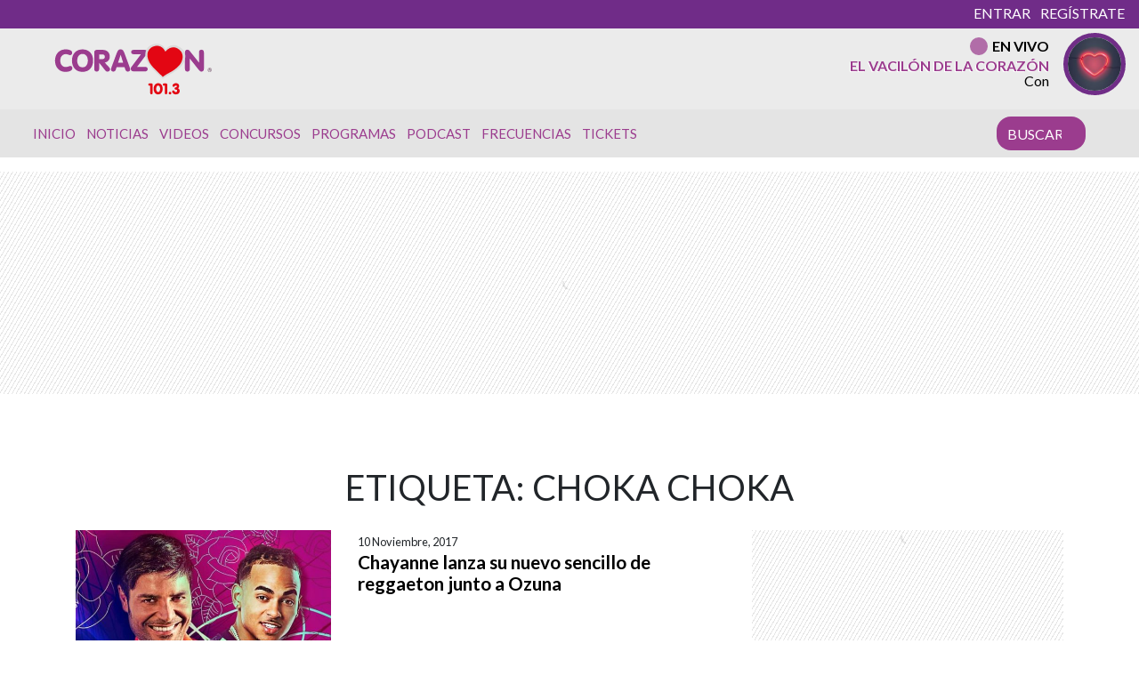

--- FILE ---
content_type: text/html; charset=UTF-8
request_url: https://www.corazon.cl/tag/choka-choka/
body_size: 16664
content:
<!DOCTYPE html>
<html lang="es">
	<head>
		<meta charset="UTF-8">
		<meta name="viewport" content="width=device-width, initial-scale=1, shrink-to-fit=no">
		<meta name="adjacent:publisher-key" content="39ow6YPal9fyeqR57WEdqP" />
		<link rel="preconnect" href="//sdk.privacy-center.org">
		<link rel="preconnect" href="//sdk-gcp.privacy-center.org">
		<link rel="preload" as="script" href="https://cmp.prisa.com/dist/cmp.js">
		<link href="https://feeds.feedburner.com/corazon/sj52ALSu97p" rel="alternate" type="application/rss+xml" title="Radio Corazón"/>
		
		<meta name='robots' content='index, follow, max-image-preview:large, max-snippet:-1, max-video-preview:-1' />

	<!-- This site is optimized with the Yoast SEO Premium plugin v26.6 (Yoast SEO v26.6) - https://yoast.com/wordpress/plugins/seo/ -->
	<title>Choka Choka noticias de Chile &#8212; Radio Corazón</title>
<link data-rocket-preload as="style" href="https://fonts.googleapis.com/css?family=Lato%3A400%2C700%2C900&#038;display=swap" rel="preload">
<link href="https://fonts.googleapis.com/css?family=Lato%3A400%2C700%2C900&#038;display=swap" media="print" onload="this.media=&#039;all&#039;" rel="stylesheet">
<noscript data-wpr-hosted-gf-parameters=""><link rel="stylesheet" href="https://fonts.googleapis.com/css?family=Lato%3A400%2C700%2C900&#038;display=swap"></noscript>
	<meta name="description" content="Últimas noticias de Choka Choka en Radio Corazón La Número Uno" />
	<link rel="canonical" href="https://www.corazon.cl/tag/choka-choka/" />
	<meta property="og:locale" content="es_ES" />
	<meta property="og:type" content="article" />
	<meta property="og:title" content="Choka Choka noticias de Chile &#8212; Radio Corazón" />
	<meta property="og:description" content="Últimas noticias de Choka Choka en Radio Corazón La Número Uno" />
	<meta property="og:url" content="https://www.corazon.cl/tag/choka-choka/" />
	<meta property="og:site_name" content="Radio Corazón" />
	<meta property="og:image" content="https://www.corazon.cl/wp-content/uploads/2021/06/og_corazon_generico.jpg" />
	<meta property="og:image:width" content="1200" />
	<meta property="og:image:height" content="630" />
	<meta property="og:image:type" content="image/jpeg" />
	<meta name="twitter:card" content="summary_large_image" />
	<meta name="twitter:site" content="@RadioCorazonFM" />
	<script type="application/ld+json" class="yoast-schema-graph">{"@context":"https://schema.org","@graph":[{"@type":"CollectionPage","@id":"https://www.corazon.cl/tag/choka-choka/","url":"https://www.corazon.cl/tag/choka-choka/","name":"Choka Choka noticias de Chile &#8212; Radio Corazón","isPartOf":{"@id":"https://www.corazon.cl/#website"},"primaryImageOfPage":{"@id":"https://www.corazon.cl/tag/choka-choka/#primaryimage"},"image":{"@id":"https://www.corazon.cl/tag/choka-choka/#primaryimage"},"thumbnailUrl":"https://www.corazon.cl/wp-content/uploads/2017/11/hvejjKn.jpeg","description":"Últimas noticias de Choka Choka en Radio Corazón La Número Uno","inLanguage":"es"},{"@type":"ImageObject","inLanguage":"es","@id":"https://www.corazon.cl/tag/choka-choka/#primaryimage","url":"https://www.corazon.cl/wp-content/uploads/2017/11/hvejjKn.jpeg","contentUrl":"https://www.corazon.cl/wp-content/uploads/2017/11/hvejjKn.jpeg","width":900,"height":600},{"@type":"WebSite","@id":"https://www.corazon.cl/#website","url":"https://www.corazon.cl/","name":"Radio Corazón","description":"La Número Uno","publisher":{"@id":"https://www.corazon.cl/#organization"},"alternateName":"Corazón","potentialAction":[{"@type":"SearchAction","target":{"@type":"EntryPoint","urlTemplate":"https://www.corazon.cl/?s={search_term_string}"},"query-input":{"@type":"PropertyValueSpecification","valueRequired":true,"valueName":"search_term_string"}}],"inLanguage":"es"},{"@type":"Organization","@id":"https://www.corazon.cl/#organization","name":"RADIO CORAZÓN","url":"https://www.corazon.cl/","logo":{"@type":"ImageObject","inLanguage":"es","@id":"https://www.corazon.cl/#/schema/logo/image/","url":"https://www.corazon.cl/wp-content/uploads/2021/06/og_corazon_generico.jpg","contentUrl":"https://www.corazon.cl/wp-content/uploads/2021/06/og_corazon_generico.jpg","width":1200,"height":630,"caption":"RADIO CORAZÓN"},"image":{"@id":"https://www.corazon.cl/#/schema/logo/image/"},"sameAs":["https://web.facebook.com/RadioCorazonChile?_rdc=1&_rdr","https://x.com/RadioCorazonFM"],"email":"comercial@prisamedia.com","legalName":"PRISA MEDIA S.A"}]}</script>
	<!-- / Yoast SEO Premium plugin. -->


<link rel='dns-prefetch' href='//assets.prisamedia.cl' />
<link rel='dns-prefetch' href='//fonts.googleapis.com' />
<link rel='dns-prefetch' href='//www.prisacom.com' />
<link href='https://fonts.gstatic.com' crossorigin rel='preconnect' />
<style id='wp-img-auto-sizes-contain-inline-css' type='text/css'>
img:is([sizes=auto i],[sizes^="auto," i]){contain-intrinsic-size:3000px 1500px}
/*# sourceURL=wp-img-auto-sizes-contain-inline-css */
</style>
<style id='wp-block-library-inline-css' type='text/css'>
:root{--wp-block-synced-color:#7a00df;--wp-block-synced-color--rgb:122,0,223;--wp-bound-block-color:var(--wp-block-synced-color);--wp-editor-canvas-background:#ddd;--wp-admin-theme-color:#007cba;--wp-admin-theme-color--rgb:0,124,186;--wp-admin-theme-color-darker-10:#006ba1;--wp-admin-theme-color-darker-10--rgb:0,107,160.5;--wp-admin-theme-color-darker-20:#005a87;--wp-admin-theme-color-darker-20--rgb:0,90,135;--wp-admin-border-width-focus:2px}@media (min-resolution:192dpi){:root{--wp-admin-border-width-focus:1.5px}}.wp-element-button{cursor:pointer}:root .has-very-light-gray-background-color{background-color:#eee}:root .has-very-dark-gray-background-color{background-color:#313131}:root .has-very-light-gray-color{color:#eee}:root .has-very-dark-gray-color{color:#313131}:root .has-vivid-green-cyan-to-vivid-cyan-blue-gradient-background{background:linear-gradient(135deg,#00d084,#0693e3)}:root .has-purple-crush-gradient-background{background:linear-gradient(135deg,#34e2e4,#4721fb 50%,#ab1dfe)}:root .has-hazy-dawn-gradient-background{background:linear-gradient(135deg,#faaca8,#dad0ec)}:root .has-subdued-olive-gradient-background{background:linear-gradient(135deg,#fafae1,#67a671)}:root .has-atomic-cream-gradient-background{background:linear-gradient(135deg,#fdd79a,#004a59)}:root .has-nightshade-gradient-background{background:linear-gradient(135deg,#330968,#31cdcf)}:root .has-midnight-gradient-background{background:linear-gradient(135deg,#020381,#2874fc)}:root{--wp--preset--font-size--normal:16px;--wp--preset--font-size--huge:42px}.has-regular-font-size{font-size:1em}.has-larger-font-size{font-size:2.625em}.has-normal-font-size{font-size:var(--wp--preset--font-size--normal)}.has-huge-font-size{font-size:var(--wp--preset--font-size--huge)}.has-text-align-center{text-align:center}.has-text-align-left{text-align:left}.has-text-align-right{text-align:right}.has-fit-text{white-space:nowrap!important}#end-resizable-editor-section{display:none}.aligncenter{clear:both}.items-justified-left{justify-content:flex-start}.items-justified-center{justify-content:center}.items-justified-right{justify-content:flex-end}.items-justified-space-between{justify-content:space-between}.screen-reader-text{border:0;clip-path:inset(50%);height:1px;margin:-1px;overflow:hidden;padding:0;position:absolute;width:1px;word-wrap:normal!important}.screen-reader-text:focus{background-color:#ddd;clip-path:none;color:#444;display:block;font-size:1em;height:auto;left:5px;line-height:normal;padding:15px 23px 14px;text-decoration:none;top:5px;width:auto;z-index:100000}html :where(.has-border-color){border-style:solid}html :where([style*=border-top-color]){border-top-style:solid}html :where([style*=border-right-color]){border-right-style:solid}html :where([style*=border-bottom-color]){border-bottom-style:solid}html :where([style*=border-left-color]){border-left-style:solid}html :where([style*=border-width]){border-style:solid}html :where([style*=border-top-width]){border-top-style:solid}html :where([style*=border-right-width]){border-right-style:solid}html :where([style*=border-bottom-width]){border-bottom-style:solid}html :where([style*=border-left-width]){border-left-style:solid}html :where(img[class*=wp-image-]){height:auto;max-width:100%}:where(figure){margin:0 0 1em}html :where(.is-position-sticky){--wp-admin--admin-bar--position-offset:var(--wp-admin--admin-bar--height,0px)}@media screen and (max-width:600px){html :where(.is-position-sticky){--wp-admin--admin-bar--position-offset:0px}}

/*# sourceURL=wp-block-library-inline-css */
</style><style id='global-styles-inline-css' type='text/css'>
:root{--wp--preset--aspect-ratio--square: 1;--wp--preset--aspect-ratio--4-3: 4/3;--wp--preset--aspect-ratio--3-4: 3/4;--wp--preset--aspect-ratio--3-2: 3/2;--wp--preset--aspect-ratio--2-3: 2/3;--wp--preset--aspect-ratio--16-9: 16/9;--wp--preset--aspect-ratio--9-16: 9/16;--wp--preset--color--black: #000000;--wp--preset--color--cyan-bluish-gray: #abb8c3;--wp--preset--color--white: #ffffff;--wp--preset--color--pale-pink: #f78da7;--wp--preset--color--vivid-red: #cf2e2e;--wp--preset--color--luminous-vivid-orange: #ff6900;--wp--preset--color--luminous-vivid-amber: #fcb900;--wp--preset--color--light-green-cyan: #7bdcb5;--wp--preset--color--vivid-green-cyan: #00d084;--wp--preset--color--pale-cyan-blue: #8ed1fc;--wp--preset--color--vivid-cyan-blue: #0693e3;--wp--preset--color--vivid-purple: #9b51e0;--wp--preset--gradient--vivid-cyan-blue-to-vivid-purple: linear-gradient(135deg,rgb(6,147,227) 0%,rgb(155,81,224) 100%);--wp--preset--gradient--light-green-cyan-to-vivid-green-cyan: linear-gradient(135deg,rgb(122,220,180) 0%,rgb(0,208,130) 100%);--wp--preset--gradient--luminous-vivid-amber-to-luminous-vivid-orange: linear-gradient(135deg,rgb(252,185,0) 0%,rgb(255,105,0) 100%);--wp--preset--gradient--luminous-vivid-orange-to-vivid-red: linear-gradient(135deg,rgb(255,105,0) 0%,rgb(207,46,46) 100%);--wp--preset--gradient--very-light-gray-to-cyan-bluish-gray: linear-gradient(135deg,rgb(238,238,238) 0%,rgb(169,184,195) 100%);--wp--preset--gradient--cool-to-warm-spectrum: linear-gradient(135deg,rgb(74,234,220) 0%,rgb(151,120,209) 20%,rgb(207,42,186) 40%,rgb(238,44,130) 60%,rgb(251,105,98) 80%,rgb(254,248,76) 100%);--wp--preset--gradient--blush-light-purple: linear-gradient(135deg,rgb(255,206,236) 0%,rgb(152,150,240) 100%);--wp--preset--gradient--blush-bordeaux: linear-gradient(135deg,rgb(254,205,165) 0%,rgb(254,45,45) 50%,rgb(107,0,62) 100%);--wp--preset--gradient--luminous-dusk: linear-gradient(135deg,rgb(255,203,112) 0%,rgb(199,81,192) 50%,rgb(65,88,208) 100%);--wp--preset--gradient--pale-ocean: linear-gradient(135deg,rgb(255,245,203) 0%,rgb(182,227,212) 50%,rgb(51,167,181) 100%);--wp--preset--gradient--electric-grass: linear-gradient(135deg,rgb(202,248,128) 0%,rgb(113,206,126) 100%);--wp--preset--gradient--midnight: linear-gradient(135deg,rgb(2,3,129) 0%,rgb(40,116,252) 100%);--wp--preset--font-size--small: 13px;--wp--preset--font-size--medium: 20px;--wp--preset--font-size--large: 36px;--wp--preset--font-size--x-large: 42px;--wp--preset--spacing--20: 0.44rem;--wp--preset--spacing--30: 0.67rem;--wp--preset--spacing--40: 1rem;--wp--preset--spacing--50: 1.5rem;--wp--preset--spacing--60: 2.25rem;--wp--preset--spacing--70: 3.38rem;--wp--preset--spacing--80: 5.06rem;--wp--preset--shadow--natural: 6px 6px 9px rgba(0, 0, 0, 0.2);--wp--preset--shadow--deep: 12px 12px 50px rgba(0, 0, 0, 0.4);--wp--preset--shadow--sharp: 6px 6px 0px rgba(0, 0, 0, 0.2);--wp--preset--shadow--outlined: 6px 6px 0px -3px rgb(255, 255, 255), 6px 6px rgb(0, 0, 0);--wp--preset--shadow--crisp: 6px 6px 0px rgb(0, 0, 0);}:where(.is-layout-flex){gap: 0.5em;}:where(.is-layout-grid){gap: 0.5em;}body .is-layout-flex{display: flex;}.is-layout-flex{flex-wrap: wrap;align-items: center;}.is-layout-flex > :is(*, div){margin: 0;}body .is-layout-grid{display: grid;}.is-layout-grid > :is(*, div){margin: 0;}:where(.wp-block-columns.is-layout-flex){gap: 2em;}:where(.wp-block-columns.is-layout-grid){gap: 2em;}:where(.wp-block-post-template.is-layout-flex){gap: 1.25em;}:where(.wp-block-post-template.is-layout-grid){gap: 1.25em;}.has-black-color{color: var(--wp--preset--color--black) !important;}.has-cyan-bluish-gray-color{color: var(--wp--preset--color--cyan-bluish-gray) !important;}.has-white-color{color: var(--wp--preset--color--white) !important;}.has-pale-pink-color{color: var(--wp--preset--color--pale-pink) !important;}.has-vivid-red-color{color: var(--wp--preset--color--vivid-red) !important;}.has-luminous-vivid-orange-color{color: var(--wp--preset--color--luminous-vivid-orange) !important;}.has-luminous-vivid-amber-color{color: var(--wp--preset--color--luminous-vivid-amber) !important;}.has-light-green-cyan-color{color: var(--wp--preset--color--light-green-cyan) !important;}.has-vivid-green-cyan-color{color: var(--wp--preset--color--vivid-green-cyan) !important;}.has-pale-cyan-blue-color{color: var(--wp--preset--color--pale-cyan-blue) !important;}.has-vivid-cyan-blue-color{color: var(--wp--preset--color--vivid-cyan-blue) !important;}.has-vivid-purple-color{color: var(--wp--preset--color--vivid-purple) !important;}.has-black-background-color{background-color: var(--wp--preset--color--black) !important;}.has-cyan-bluish-gray-background-color{background-color: var(--wp--preset--color--cyan-bluish-gray) !important;}.has-white-background-color{background-color: var(--wp--preset--color--white) !important;}.has-pale-pink-background-color{background-color: var(--wp--preset--color--pale-pink) !important;}.has-vivid-red-background-color{background-color: var(--wp--preset--color--vivid-red) !important;}.has-luminous-vivid-orange-background-color{background-color: var(--wp--preset--color--luminous-vivid-orange) !important;}.has-luminous-vivid-amber-background-color{background-color: var(--wp--preset--color--luminous-vivid-amber) !important;}.has-light-green-cyan-background-color{background-color: var(--wp--preset--color--light-green-cyan) !important;}.has-vivid-green-cyan-background-color{background-color: var(--wp--preset--color--vivid-green-cyan) !important;}.has-pale-cyan-blue-background-color{background-color: var(--wp--preset--color--pale-cyan-blue) !important;}.has-vivid-cyan-blue-background-color{background-color: var(--wp--preset--color--vivid-cyan-blue) !important;}.has-vivid-purple-background-color{background-color: var(--wp--preset--color--vivid-purple) !important;}.has-black-border-color{border-color: var(--wp--preset--color--black) !important;}.has-cyan-bluish-gray-border-color{border-color: var(--wp--preset--color--cyan-bluish-gray) !important;}.has-white-border-color{border-color: var(--wp--preset--color--white) !important;}.has-pale-pink-border-color{border-color: var(--wp--preset--color--pale-pink) !important;}.has-vivid-red-border-color{border-color: var(--wp--preset--color--vivid-red) !important;}.has-luminous-vivid-orange-border-color{border-color: var(--wp--preset--color--luminous-vivid-orange) !important;}.has-luminous-vivid-amber-border-color{border-color: var(--wp--preset--color--luminous-vivid-amber) !important;}.has-light-green-cyan-border-color{border-color: var(--wp--preset--color--light-green-cyan) !important;}.has-vivid-green-cyan-border-color{border-color: var(--wp--preset--color--vivid-green-cyan) !important;}.has-pale-cyan-blue-border-color{border-color: var(--wp--preset--color--pale-cyan-blue) !important;}.has-vivid-cyan-blue-border-color{border-color: var(--wp--preset--color--vivid-cyan-blue) !important;}.has-vivid-purple-border-color{border-color: var(--wp--preset--color--vivid-purple) !important;}.has-vivid-cyan-blue-to-vivid-purple-gradient-background{background: var(--wp--preset--gradient--vivid-cyan-blue-to-vivid-purple) !important;}.has-light-green-cyan-to-vivid-green-cyan-gradient-background{background: var(--wp--preset--gradient--light-green-cyan-to-vivid-green-cyan) !important;}.has-luminous-vivid-amber-to-luminous-vivid-orange-gradient-background{background: var(--wp--preset--gradient--luminous-vivid-amber-to-luminous-vivid-orange) !important;}.has-luminous-vivid-orange-to-vivid-red-gradient-background{background: var(--wp--preset--gradient--luminous-vivid-orange-to-vivid-red) !important;}.has-very-light-gray-to-cyan-bluish-gray-gradient-background{background: var(--wp--preset--gradient--very-light-gray-to-cyan-bluish-gray) !important;}.has-cool-to-warm-spectrum-gradient-background{background: var(--wp--preset--gradient--cool-to-warm-spectrum) !important;}.has-blush-light-purple-gradient-background{background: var(--wp--preset--gradient--blush-light-purple) !important;}.has-blush-bordeaux-gradient-background{background: var(--wp--preset--gradient--blush-bordeaux) !important;}.has-luminous-dusk-gradient-background{background: var(--wp--preset--gradient--luminous-dusk) !important;}.has-pale-ocean-gradient-background{background: var(--wp--preset--gradient--pale-ocean) !important;}.has-electric-grass-gradient-background{background: var(--wp--preset--gradient--electric-grass) !important;}.has-midnight-gradient-background{background: var(--wp--preset--gradient--midnight) !important;}.has-small-font-size{font-size: var(--wp--preset--font-size--small) !important;}.has-medium-font-size{font-size: var(--wp--preset--font-size--medium) !important;}.has-large-font-size{font-size: var(--wp--preset--font-size--large) !important;}.has-x-large-font-size{font-size: var(--wp--preset--font-size--x-large) !important;}
/*# sourceURL=global-styles-inline-css */
</style>

<style id='classic-theme-styles-inline-css' type='text/css'>
/*! This file is auto-generated */
.wp-block-button__link{color:#fff;background-color:#32373c;border-radius:9999px;box-shadow:none;text-decoration:none;padding:calc(.667em + 2px) calc(1.333em + 2px);font-size:1.125em}.wp-block-file__button{background:#32373c;color:#fff;text-decoration:none}
/*# sourceURL=/wp-includes/css/classic-themes.min.css */
</style>
<style id='dominant-color-styles-inline-css' type='text/css'>
img[data-dominant-color]:not(.has-transparency) { background-color: var(--dominant-color); }
/*# sourceURL=dominant-color-styles-inline-css */
</style>
<link rel='stylesheet' id='lbpc-styles-css' href='https://www.corazon.cl/wp-content/plugins/linkbuilding-pm-chile/assets/css/lbpc.min.css?ver=1.2' type='text/css' media='all' />
<link rel='stylesheet' id='child-understrap-styles-css' href='https://www.corazon.cl/wp-content/themes/chacotero/css/child-theme.min.css?ver=23.0.16' type='text/css' media='all' />

<link rel='stylesheet' id='owl-carousel-css' href='https://www.corazon.cl/wp-content/themes/chacotero/src/vendor/owlcarousel/dist/assets/owl.carousel.min.css?ver=23.0.16' type='text/css' media='all' />
<link rel='stylesheet' id='owl-carousel-theme-css' href='https://www.corazon.cl/wp-content/themes/chacotero/src/vendor/owlcarousel/dist/assets/owl.theme.default.min.css?ver=23.0.16' type='text/css' media='all' />
<link data-minify="1" rel='stylesheet' id='prisa-styles-css' href='https://www.corazon.cl/wp-content/cache/min/1/comunes/piecomun-v9/css/pie-comunes.css?ver=1766860092' type='text/css' media='all' />
<link data-minify="1" rel='stylesheet' id='main-style-css' href='https://www.corazon.cl/wp-content/cache/min/1/wp-content/themes/chacotero/css/main.css?ver=1766860092' type='text/css' media='all' />
<script type="text/javascript" src="https://www.corazon.cl/wp-includes/js/jquery/jquery.min.js?ver=3.7.1" id="jquery-core-js"></script>
<script type="text/javascript" src="https://www.corazon.cl/wp-includes/js/jquery/jquery-migrate.min.js?ver=3.4.1" id="jquery-migrate-js"></script>
<script type="text/javascript" id="seo-automated-link-building-js-extra">
/* <![CDATA[ */
var seoAutomatedLinkBuilding = {"ajaxUrl":"https://www.corazon.cl/wp-admin/admin-ajax.php"};
//# sourceURL=seo-automated-link-building-js-extra
/* ]]> */
</script>
<script type="text/javascript" src="https://www.corazon.cl/wp-content/plugins/seo-automated-link-building/js/seo-automated-link-building.js?ver=6.9" id="seo-automated-link-building-js"></script>
<script  defer  src="https://assets.prisamedia.cl/fonts/awesome/js/all.min.js?ver=6.9"></script>
<script type="text/javascript" id="my_loadmore-js-extra">
/* <![CDATA[ */
var misha_loadmore_params = {"ajaxurl":"https://www.corazon.cl/wp-admin/admin-ajax.php","posts":"{\"tag\":\"choka-choka\",\"error\":\"\",\"m\":\"\",\"p\":0,\"post_parent\":\"\",\"subpost\":\"\",\"subpost_id\":\"\",\"attachment\":\"\",\"attachment_id\":0,\"name\":\"\",\"pagename\":\"\",\"page_id\":0,\"second\":\"\",\"minute\":\"\",\"hour\":\"\",\"day\":0,\"monthnum\":0,\"year\":0,\"w\":0,\"category_name\":\"\",\"cat\":\"\",\"tag_id\":8754,\"author\":\"\",\"author_name\":\"\",\"feed\":\"\",\"tb\":\"\",\"paged\":0,\"meta_key\":\"\",\"meta_value\":\"\",\"preview\":\"\",\"s\":\"\",\"sentence\":\"\",\"title\":\"\",\"fields\":\"all\",\"menu_order\":\"\",\"embed\":\"\",\"category__in\":[],\"category__not_in\":[],\"category__and\":[],\"post__in\":[],\"post__not_in\":[],\"post_name__in\":[],\"tag__in\":[],\"tag__not_in\":[],\"tag__and\":[],\"tag_slug__in\":[\"choka-choka\"],\"tag_slug__and\":[],\"post_parent__in\":[],\"post_parent__not_in\":[],\"author__in\":[],\"author__not_in\":[],\"search_columns\":[],\"ignore_sticky_posts\":false,\"suppress_filters\":false,\"cache_results\":true,\"update_post_term_cache\":true,\"update_menu_item_cache\":false,\"lazy_load_term_meta\":true,\"update_post_meta_cache\":true,\"post_type\":\"\",\"posts_per_page\":4,\"nopaging\":false,\"comments_per_page\":\"50\",\"no_found_rows\":false,\"order\":\"DESC\"}","current_page":"1","max_page":"1"};
//# sourceURL=my_loadmore-js-extra
/* ]]> */
</script>
<script type="text/javascript" src="https://www.corazon.cl/wp-content/themes/chacotero/js/archive.js?ver=2.0" id="my_loadmore-js"></script>
<meta name="generator" content="dominant-color-images 1.2.0">
  <script src="https://cdn.onesignal.com/sdks/web/v16/OneSignalSDK.page.js" defer></script>
  <script>
          window.OneSignalDeferred = window.OneSignalDeferred || [];
          OneSignalDeferred.push(async function(OneSignal) {
            await OneSignal.init({
              appId: "56e1d07e-2c32-4c87-9bed-82ff0512084b",
              serviceWorkerOverrideForTypical: true,
              path: "https://www.corazon.cl/wp-content/plugins/onesignal-free-web-push-notifications/sdk_files/",
              serviceWorkerParam: { scope: "/wp-content/plugins/onesignal-free-web-push-notifications/sdk_files/push/onesignal/" },
              serviceWorkerPath: "OneSignalSDKWorker.js",
            });
          });

          // Unregister the legacy OneSignal service worker to prevent scope conflicts
          if (navigator.serviceWorker) {
            navigator.serviceWorker.getRegistrations().then((registrations) => {
              // Iterate through all registered service workers
              registrations.forEach((registration) => {
                // Check the script URL to identify the specific service worker
                if (registration.active && registration.active.scriptURL.includes('OneSignalSDKWorker.js.php')) {
                  // Unregister the service worker
                  registration.unregister().then((success) => {
                    if (success) {
                      console.log('OneSignalSW: Successfully unregistered:', registration.active.scriptURL);
                    } else {
                      console.log('OneSignalSW: Failed to unregister:', registration.active.scriptURL);
                    }
                  });
                }
              });
            }).catch((error) => {
              console.error('Error fetching service worker registrations:', error);
            });
        }
        </script>
<meta name="generator" content="performance-lab 4.0.0; plugins: dominant-color-images, webp-uploads">
<meta name="generator" content="webp-uploads 2.6.0">
<meta name="mobile-web-app-capable" content="yes">
<meta name="apple-mobile-web-app-capable" content="yes">
<meta name="apple-mobile-web-app-title" content="Radio Corazón - La Número Uno">
<!-- No hay ninguna versión amphtml disponible para esta URL. --><link rel="icon" href="https://www.corazon.cl/wp-content/uploads/2018/09/cropped-android-chrome-512x512-1-32x32.png" sizes="32x32" />
<link rel="icon" href="https://www.corazon.cl/wp-content/uploads/2018/09/cropped-android-chrome-512x512-1-192x192.png" sizes="192x192" />
<link rel="apple-touch-icon" href="https://www.corazon.cl/wp-content/uploads/2018/09/cropped-android-chrome-512x512-1-180x180.png" />
<meta name="msapplication-TileImage" content="https://www.corazon.cl/wp-content/uploads/2018/09/cropped-android-chrome-512x512-1-270x270.png" />

		

		

<!-- adjacent -->
<script type="text/javascript"src="https://cmp.prisa.com/dist/cmp.js"></script>
<script src="https://cdn.getadjacent.com/amd/ned-adjacent.min.js?v=2"></script>
<!-- adjacent -->
<script>

     var googletag = googletag || {};
     googletag.cmd = googletag.cmd || [];
     googletag.cmd.push(function () {
                      
  });

    (() => {

        let adjacent = new Adjacent();
        let width = window.screen.width;
        adjacent.init().then((response) => {
            window['ned-adjacent']['ned-ad'] = {
                adUnit: (width >= 992 ? 'corazon_web/' : 'corazon_mob/') + 'ros'
            };

        });

    })();

    

</script>
<!-- /adjacent -->


		<!-- Google tag (gtag.js) -->
		<script async src="https://www.googletagmanager.com/gtag/js?id=G-L8R5TLL35N"></script>
		<script>
		  window.dataLayer = window.dataLayer || [];
		  function gtag(){dataLayer.push(arguments);}
		  gtag('js', new Date());

		  gtag('config', 'G-L8R5TLL35N');
		</script>
		<!-- <script type="text/javascript">
      window._hotmusic = window._hotmusic || [];
    _hotmusic.push({source: 'corazon', collect:'radio-corazon'});

    (function(d, s, url, id, sourceParam, collectParam) {
        if (!d.getElementById(id)) {
            var js = d.createElement(s);
            js.async = false;
            var timestamp = Date.now(); 
            js.src = `${url}?source=${encodeURIComponent(sourceParam)}&collect=${encodeURIComponent(collectParam)}&t=${timestamp}`;
            js.id = id;
            var fjs = d.getElementsByTagName(s)[0];
            fjs.parentNode.insertBefore(js, fjs);
        }
    })(document, 'script', 'https://cl.prisa.media/labs/hotmusic/load.js', 'hm_script', window._hotmusic[0].source, window._hotmusic[0].collect);
    </script> -->
	<meta name="generator" content="WP Rocket 3.20.2" data-wpr-features="wpr_minify_css wpr_preload_links wpr_desktop" /></head>
	<body class="archive tag-choka-choka tag-8754 wp-embed-responsive wp-theme-iarc wp-child-theme-chacotero group-blog hfeed">

    
    	<script id="pmuserjs" src="https://static.prisa.com/dist/subs/pmuser/v2/stable/pmuser.min.js"></script>
    

     <!-- dtm pre -->
<script type="text/javascript">
    var r1 = window.location.host;
var r2 = window.location.href;
  window.DTM = {
    eventQueue: [],
    trackEvent: function(eventName, data){
        window.DTM.eventQueue.push({
            "eventName": eventName,
            "data": data
        });
    }
};

window.DTM = window.DTM || {};
DTM.pageDataLayer = {  
       articleID: "",
        articleLength: "",
        articleTitle: "",
        audioContent: "0",
        author: "",
        brand: "0",
        brandedContent: "0",
        businessUnit: "radio",
        canonicalURL: "https:\/\/www.corazon.cl\/tag\/choka-choka\/",
        cleanURL: "https:\/\/www.corazon.cl\/tag\/choka-choka\/",
        cms: "wp",
        creationDate: "",
        destinationURL: "https:\/\/www.corazon.cl\/tag\/choka-choka\/",
        domain: "corazon.cl",
        geoRegion: "chile",
        language: "es",
        liveContent: "0",
        loadType: "secuencial",  
        onsiteSearch: "0",
        onsiteSearchTerm: "",
        onsiteSearchResults: "",
        org: "prisa",
        pageInstanceID: "1769216097_1283664",
         pageName: "corazoncl\/tag\/choka-choka\/",
        pageTitle: "Choka Choka noticias de Chile &#8212; Radio Coraz\u00f3n",
        pageType: "tag",
        primaryCategory: "tags",
        profileID: "",
        program: "",
        programStation: "corazon",
        publishDate: "",
        publisher: "corazon",
        referringDomain: "",
        referringURL: "",
        registeredUser: "",
        server: "www.corazon.cl",
        siteID: "corazoncl",
        editionNavigation: "chile",
        ssl: "1",
        subCategory1: "tags>choka_choka",
        subCategory2: "",
        sysEnv: "web",
        tags: "",
        thematic: "musical",
        updateDate: "",
        videoContent: "0",
        referringDomain: r1,
        referringURL: r2


};






</script>
<link rel="preload" as="script" href="https://assets.adobedtm.com/0681c221600c/9b44d93cb07f/launch-c97f0a885d1b.min.js" />
<script src="https://assets.adobedtm.com/0681c221600c/9b44d93cb07f/launch-c97f0a885d1b.min.js" async></script>
<script src="https://www.youtube.com/iframe_api"></script> 

<!-- /dtp pre -->


        <script type="text/javascript">
		    function initOneTap() {
		        let unificadoIsConnected = PMUser?.isLoggedInLocal() ?? false;
           
           if (unificadoIsConnected) return;


		        var refererUri = encodeURIComponent(window.location.href);
		        var loginUri = `https://connect.prisadigital.com/connect/google/corazon/?redirect_uri=${encodeURIComponent('https://seguro.corazon.cl/rrss?onetap=1&referer=' + refererUri)}&encode=1`;

		      
		        OneTapGenerator('script', {
		            id: 'onetap-script',
		            src: 'https://accounts.google.com/gsi/client',
		            async: true,
		            defer: true
		        }, true);

		       
		        OneTapGenerator('div', {
		            id: 'g_id_onload',
		            'data-client_id': '484514662025-v4jmbd6cmkss98uc40rlom0mvvnv5gcn.apps.googleusercontent.com',
		            'data-context': 'signin',
		            'data-login_uri': loginUri,
		            'data-auto_select': 'false',
		            'data-close_on_tap_outside': 'false',
		            'data-itp_support': 'true'
		        }, true);
		    }

		    function OneTapGenerator(tag, attributes, insertAtStart = false) {
		        var element = document.createElement(tag);
		        Object.keys(attributes).forEach(key => element.setAttribute(key, attributes[key]));

		        var body = document.body;
		        if (insertAtStart && body.firstChild) {
		            body.insertBefore(element, body.firstChild);
		        } else {
		            body.appendChild(element);
		        }
		    }

		    function removeOneTapElement(id) {
		        var element = document.getElementById(id);
		        if (element) element.remove();
		    }

		    initOneTap();
		</script>

     
		<script type="text/javascript">
			window._taboola = window._taboola || [];
		   _taboola.push({article:'auto'});
		    !function (e, f, u, i) {
		        if (!document.getElementById(i)) {
		            e.async = 1;
		            e.src = u;
		            e.id = i;
		            f.parentNode.insertBefore(e, f);
		        }
		    }(document.createElement('script'), document.getElementsByTagName('script')[0], '//cdn.taboola.com/libtrc/grupoprisa-corazoncl/loader.js', 'tb_loader_script');
		    if (window.performance && typeof window.performance.mark == 'function') {
		        window.performance.mark('tbl_ic');
		    }
		</script>

 

		<header data-rocket-location-hash="2bcc08eb27d9b8fc3e02ebd576f8bdbe" class="sticky-top">
			<!-- main menu -->
			<section data-rocket-location-hash="d314f435d507350221ed6026a00e90e8" class="main-menu">
				
				<style type="text/css">
					.main-menu {
					border-top: 2em solid #702c88;
					}
					.uu {
						position: absolute;
					top: -1.8em;
					right: 1em;
					color: #fff;
					text-transform: uppercase;
					display: inline-block;
					}
					.uu a {
						color: #fff;
					}
					
				</style>

				 <style type="text/css">
			          .temas .dropdown-menu { background: #e4e4e4; }
			          .temas .dropdown-item:focus, .dropdown-item:hover { background: #e4e4e4; }
			          a.my-dropdown-link, a.dropdown-item { color: #9b3c8e;}
			        </style>

			         <style type="text/css">
        ned-ad[ad-type=Interstitial][ad-empty=false] {
          display: none!important;
        }
      </style>
				
				<!-- uu -->
				<div data-rocket-location-hash="fe0ce8c8f8fc8e7f23ee593b99868c0f" class="container-fluid">
					<div data-rocket-location-hash="bdbd5dde0cef9bd4e68f2597c9c5e63f" class="row">
						<div class="col-12">
							
							<div class="uu">
								<ul class="list-inline">
									<li class="list-inline-item">
										<span class="primero" id="primero"><a href="#" rel="nofollow"><i class="fas fa-sign-in-alt"></i> </a></span>
									</li>
									<li class="list-inline-item">
										<span class="segundo" id="segundo"><a href="#" rel="nofollow"><i class="fas fa-user-plus"></i> </a></span>
									</li>
								</ul>
							</div>
							
						</div>
					</div>
				</div>
				<!-- /uu -->
												
			

       
	 
	   	<script type="text/javascript">
              
              var parametros = {
                perfil_url: "https://seguro.corazon.cl/perfil",
                registro_url: "https://seguro.corazon.cl/registro",
                desconexion_url: "https://seguro.corazon.cl/desconectar",
                identificacion_url: "https://seguro.corazon.cl/conectar",
                back_url: "WDWA1YmfM2jk0rCbL9JBhmJPJAbiBmQqGuWevoPc60gQDjNt5aPk7NS0orAZoo%2FR"
              };
              let unificadoIsConnected = false;

             
              var divDatosPrimero = document.getElementById("primero");
              var divDatosSegundo = document.getElementById("segundo");

             

               unificadoIsConnected = PMUser ? PMUser.isLoggedInLocal() : false;

              
              if (unificadoIsConnected) {
                divDatosPrimero.innerHTML = '<a href="'+parametros.perfil_url+'" target="_blank"><i class="fas fa-user-alt"></i> MI PERFIL</a>';
                  
                divDatosSegundo.innerHTML = '<a href="'+parametros.desconexion_url+"?backURL="+parametros.back_url+'">SALIR <i class="fas fa-sign-out-alt"></i></a>';

                console.log("LOGEADO");
              } else {
               
                divDatosPrimero.innerHTML = '<a href="'+parametros.identificacion_url+"?backURL="+parametros.back_url+'"><i class="fas fa-sign-in-alt"></i> ENTRAR</a>';
                  
                divDatosSegundo.innerHTML = '<a href="'+parametros.registro_url+"?backURL="+parametros.back_url+'"><i class="fas fa-user-plus"></i> REGÍSTRATE</a>';

                console.log("NO LOGEADO");
              }


             
            </script>
	   

				
				
				
				<div data-rocket-location-hash="1373aa950f6a23db078dba38548083f7" class="container-fluid">
					<div class="d-flex">

						<!-- logo -->
						<div class="logo d-md-block d-none">
							<div class="corazon-logo">
							<a href="/">
								<span>Radio Corazón</span>
							</a>
							</div>
						</div>
						<!-- /logo -->


						 

			              
						<!-- now playing -->
						<div class="envivo ml-auto d-md-block d-none">
							<a href="//envivo.corazon.cl" target="_blank" rel="noopener noreferrer">
								<ul class="list-unstyled">
									<li class="media">
										<div class="media-body align-middle live">
											<span><i class="live-icon ml-auto"></i>EN VIVO</span>
											<h4></h4>
											<p></p>
											
										</div>
										<img src="" class="program-img">
									</li>
								</ul>
							</a>
						</div>
						<!-- /now playing -->
					</div>
				</div>
			</section>
			<!-- /main menu -->
			<!-- nav menu -->
			<nav class="navbar navbar-expand-lg navbar-light bg-cora" id=nav-home>
				<div data-rocket-location-hash="09adb3bd04115d0d8992aba4530fc29f" class="container-fluid">
					
					<button class="navbar-toggler collapsed" type="button" data-toggle="collapse" data-target="#navbarSupportedContent" aria-controls="navbarSupportedContent" aria-expanded="false" aria-label="Toggle navigation">
					<span class="icon-bar top-bar"></span>
					<span class="icon-bar middle-bar"></span>
					<span class="icon-bar bottom-bar"></span>
					</button>
					
					<!-- logo -->
					<div class="corazon-logo d-md-none" >
					<a href="/">
						<span>Radio Corazón</span>
					</a>
					</div>
					<!-- /logo -->
					<!-- player mob -->
					<div class="envivo-bar-movil mr-1 d-block d-md-none">
						<a href="//envivo.corazon.cl" rel="noopener noreferrer" target="_blank" class="text-white"> <i class="live-icon"></i> <span>En vivo</span> </a>
					</div>
					<!-- /player mob -->
					<div class="collapse navbar-collapse" id="navbarSupportedContent">
						
						<div id="navbarNavDropdown" class="menu-menu-principal-container"><ul id="main-menu" class="navbar-nav mr-auto text-uppercase"><li itemscope="itemscope" itemtype="https://www.schema.org/SiteNavigationElement" id="menu-item-7602" class="menu-item menu-item-type-custom menu-item-object-custom menu-item-home menu-item-7602 nav-item"><a title="Inicio" href="https://www.corazon.cl" class="nav-link">Inicio</a></li>
<li itemscope="itemscope" itemtype="https://www.schema.org/SiteNavigationElement" id="menu-item-39488" class="menu-item menu-item-type-taxonomy menu-item-object-category menu-item-39488 nav-item"><a title="Noticias" href="https://www.corazon.cl/category/noticias/" class="nav-link">Noticias</a></li>
<li itemscope="itemscope" itemtype="https://www.schema.org/SiteNavigationElement" id="menu-item-150654" class="menu-item menu-item-type-taxonomy menu-item-object-category menu-item-150654 nav-item"><a title="Videos" href="https://www.corazon.cl/category/videos/" class="nav-link">Videos</a></li>
<li itemscope="itemscope" itemtype="https://www.schema.org/SiteNavigationElement" id="menu-item-39489" class="menu-item menu-item-type-taxonomy menu-item-object-category menu-item-39489 nav-item"><a title="Concursos" href="https://www.corazon.cl/category/concursos/" class="nav-link">Concursos</a></li>
<li itemscope="itemscope" itemtype="https://www.schema.org/SiteNavigationElement" id="menu-item-39490" class="menu-item menu-item-type-post_type menu-item-object-page menu-item-39490 nav-item"><a title="Programas" href="https://www.corazon.cl/programacion/" class="nav-link">Programas</a></li>
<li itemscope="itemscope" itemtype="https://www.schema.org/SiteNavigationElement" id="menu-item-43623" class="menu-item menu-item-type-custom menu-item-object-custom menu-item-43623 nav-item"><a title="Podcast" target="_blank" rel="noopener noreferrer" href="https://envivo.corazon.cl/alacarta/" class="nav-link">Podcast</a></li>
<li itemscope="itemscope" itemtype="https://www.schema.org/SiteNavigationElement" id="menu-item-39491" class="menu-item menu-item-type-post_type menu-item-object-page menu-item-39491 nav-item"><a title="Frecuencias" href="https://www.corazon.cl/frecuencias/" class="nav-link">Frecuencias</a></li>
<li itemscope="itemscope" itemtype="https://www.schema.org/SiteNavigationElement" id="menu-item-192428" class="menu-item menu-item-type-custom menu-item-object-custom menu-item-192428 nav-item"><a title="Tickets" target="_blank" rel="noopener noreferrer" href="https://tickets.corazon.cl/catalogo/lista" class="nav-link">Tickets</a></li>
</ul></div>
						
						<form class="form-inline my-2 my-lg-0 form-home ml-auto" action="/">
							<input class="form-control mr-sm-2"  type="search" name="s" placeholder="Buscar" aria-label="Search" value="">
						</form>
						<!-- rrss home desk -->
						<div class="rrss-home d-block">
							<ul class="list-inline m-0 text-center">
								<li class="list-inline-item">
									<a href="https://profile.google.com/cp/CgsvZy8xMjFzeDV3ag" target="_blank" rel="nofollow" title="S&iacute;guenos en Google">
										<span class="fa-stack align-bottom faa-spin animated-hover">
											<i class="fas fa-circle fa-stack-2x"></i>
											<i class="fab fa-google fa-stack-1x"></i>
										</span>
									</a>
								</li>
								<li class="list-inline-item">
									<a href="https://www.facebook.com/RadioCorazonChile" target="_blank" rel="nofollow" title="S&iacute;guenos en Facebook">
										<span class="fa-stack align-bottom faa-spin animated-hover">
											<i class="fas fa-circle fa-stack-2x"></i>
											<i class="fab fa-facebook-f fa-stack-1x"></i>
										</span>
									</a>
								</li>
								<li class="list-inline-item">
									<a href="https://twitter.com/RadioCorazonFM" target="_blank" rel="nofollow" title="S&iacute;guenos en Twitter">
										<span class="fa-stack align-bottom faa-spin animated-hover">
											<i class="fas fa-circle fa-stack-2x"></i>
											<i class="fa-brands fa-x-twitter fa-stack-1x"></i>
										</span>
									</a>
								</li>
								<li class="list-inline-item">
									<a href="https://www.instagram.com/radiocorazonfm/" target="_blank" rel="nofollow" title="S&iacute;guenos en Instagram">
										<span class="fa-stack align-bottom faa-spin animated-hover">
											<i class="fas fa-circle fa-stack-2x"></i>
											<i class="fab fa-instagram fa-stack-1x"></i>
										</span>
									</a>
								</li>
								<li class="list-inline-item">
									<a href="https://www.youtube.com/user/RadioCorazonFM" target="_blank" rel="nofollow" title="S&iacute;guenos en Youtube">
										<span class="fa-stack align-bottom faa-spin animated-hover">
											<i class="fas fa-circle fa-stack-2x"></i>
											<i class="fab fa-youtube fa-stack-1x"></i>
										</span>
									</a>
								</li>
								<li class="list-inline-item">
									<a href="https://wa.me/56967853972" target="_blank" rel="nofollow" title="Háblanos por WhatsApp">
										<span class="fa-stack align-bottom faa-spin animated-hover">
											<i class="fas fa-circle fa-stack-2x"></i>
											<i class="fab fa-whatsapp fa-stack-1x"></i>
										</span>
									</a>
								</li>
								<li class="list-inline-item">
									<a href="https://www.tiktok.com/@radiocorazonfm" target="_blank" rel="nofollow" title="S&iacute;guenos en TikTok">
										<span class="fa-stack align-bottom faa-spin animated-hover">
											<i class="fas fa-circle fa-stack-2x"></i>
											<i class="fab fa-tiktok fa-stack-1x"></i>
										</span>
									</a>
								</li>
								<li class="list-inline-item">
									<a href="mailto:&#99;&#111;&#110;&#116;&#97;&#99;&#116;&#111;&#64;&#99;&#111;&#114;&#97;&#122;&#111;&#110;&#46;&#99;&#108;" target="_blank" rel="nofollow" title="Contáctanos">
										<span class="fa-stack align-bottom faa-spin animated-hover">
											<i class="fas fa-circle fa-stack-2x"></i>
											<i class="fas fa-envelope fa-stack-1x"></i>
										</span>
									</a>
								</li>
							</ul>
						</div>
						<!-- /rrss home desk -->
					</div>
				</div>
			</nav>
			<!-- /nav menu -->
		</header>
		<main data-rocket-location-hash="2e7003be3c142190d0315d4f91452f84">
						
			<!-- ldb1 -->
			<div class="container-fluid">
				<div data-rocket-location-hash="a16031ece8200cbfb3c787ed565be6f2" class="row">
					<div class="col mx-auto text-center m-0 py-3 px-0 d-none d-md-block">
						 <ned-ad ad-name="ad-ldb1" ad-jacent></ned-ad>
					</div>
					<div class="col mx-auto text-center m-0 py-3 px-0 d-block d-md-none">
						 <ned-ad ad-name="ad-mldb1" ad-jacent></ned-ad>
					</div>
				</div>
			</div>
			<!-- /ldb1 --><div data-rocket-location-hash="07a27c36d87dde94104f8e12ad7b609a" class="container mt-5">
  

  <!-- section title -->
    <div data-rocket-location-hash="55e2e98473887e2a0f962dc8f8aeb580" class="section-title-main text-uppercase text-center py-3 mt-3">
              <h1>Etiqueta: <span>Choka Choka</span></h1>
              </div>
    <!-- /section title -->
  <div data-rocket-location-hash="eba0c3de63ef232d13efe2935ab36efc" class="row">
    
        
    
    <!-- col-8 archive -->
    <div class="col-md-8 archive-col" id="archive">
                  
<article  id="post-44494">

	<div class="row">

		<div class="col-md-5">

			<figure>
				<a href="https://www.corazon.cl/2017/11/chayanne-lanza-nuevo-sencillo-reggaeton-junto-ozuna/">
				<img width="546" height="390" src="https://www.corazon.cl/wp-content/uploads/2017/11/hvejjKn-546x390.jpeg" class="img-fluid wp-post-image" alt="" decoding="async" fetchpriority="high" />				</a>
			</figure>
		</div>

		<div class="col-md-7">
			<small class="date-post text-capitalize">10 noviembre, 2017</small>
			<a href="https://www.corazon.cl/2017/11/chayanne-lanza-nuevo-sencillo-reggaeton-junto-ozuna/">
			<h1 class="fjalla">Chayanne lanza su nuevo sencillo de reggaeton junto a Ozuna</h1>
			<h2></h2>
		    </a>
		</div>
		

	</div>
<hr>
</article><!-- #post-## -->
                </div>
    <!-- /col-8 archive -->
    <!-- col 4 ads / editoriales -->
    <div class="col-md-4 d-md-block d-none">
      <div class="sticky-top space">
        <aside>
          <!-- mpu1 -->
          <div class="row">
            <div class="col mx-auto text-center mb-2">
             <ned-ad ad-name="ad-mpu1" ad-jacent></ned-ad>
            </div>
          </div>
          <!-- /mpu1 -->
          
        </aside>
      </div>
    </div>
    <!-- /col 4 ads / editoriales -->
  </div>
</div>
</main>
<!-- footer -->
<footer data-rocket-location-hash="2ecfc080e2c589420df29ed109f1b306">
  <div data-rocket-location-hash="ad0d0d9caad992a98cde7a0ed92e0e39" class="container">
   
    <div class="row">
      <div class="col-md-4 col-10 pt-3 mx-auto">
        <img src="https://www.corazon.cl/wp-content/themes/chacotero/img/corazon_flat.svg" class="img-fluid">
      </div>
    </div>
    <div data-rocket-location-hash="f8802b1331024a6dec23fe25cf3676ed" class="row d-flex justify-content-center ">
      <ul class="list-inline mb-0">
         <a href="https://profile.google.com/cp/CgsvZy8xMjFzeDV3ag" target="_blank" rel="nofollow">
          <li class="list-inline-item rrss-footer faa-float animated-hover">
            <i class="fab fa-google" aria-hidden="true"></i>
          </li>
        </a>
        <a href="https://www.facebook.com/RadioCorazonChile" target="_blank" rel="nofollow">
          <li class="list-inline-item rrss-footer faa-float animated-hover">
            <i class="fab fa-facebook" aria-hidden="true"></i>
          </li>
        </a>
        <a href="https://twitter.com/RadioCorazonFM" target="_blank" rel="nofollow">
          <li class="list-inline-item rrss-footer faa-float animated-hover">
            <i class="fa-brands fa-x-twitter" aria-hidden="true"></i>
          </li>
        </a>
        <a href="https://www.instagram.com/radiocorazonfm/" target="_blank" rel="nofollow">
          <li class="list-inline-item rrss-footer faa-float animated-hover">
            <i class="fab fa-instagram" aria-hidden="true"></i>
          </li>
        </a>
        <a href="https://www.youtube.com/user/RadioCorazonFM" target="_blank" rel="nofollow">
          <li class="list-inline-item rrss-footer faa-float animated-hover">
            <i class="fab fa-youtube" aria-hidden="true"></i>
          </li>
        </a>
        <a href="https://wa.me/56967853972" target="_blank" rel="nofollow">
          <li class="list-inline-item rrss-footer faa-float animated-hover">
            <i class="fab fa-whatsapp" aria-hidden="true"></i>
          </li>
        </a>
         <a href="https://www.tiktok.com/@radiocorazonfm" target="_blank" rel="nofollow">
          <li class="list-inline-item rrss-footer faa-float animated-hover">
            <i class="fab fa-tiktok" aria-hidden="true"></i>
          </li>
        </a>
         <a href="mailto:&#99;&#111;&#110;&#116;&#97;c&#116;&#111;&#64;&#99;&#111;&#114;&#97;&#122;&#111;&#110;&#46;cl">
          <li class="list-inline-item rrss-footer faa-float animated-hover">
            <i class="fas fa-envelope" aria-hidden="true"></i>
          </li>
        </a>
      </ul>
    </div>
    <div data-rocket-location-hash="2af0237e85869dbbe7f92902b10498ce">
      <div class="row logos-footer d-flex justify-content-center my-1">
        <div class="mx-auto text-center">
          <ul class="list-inline d-none d-md-block my-4">
            <a href="https://www.prisamedia.cl/" target="_blank"><li class="list-inline-item"><img src="https://assets.prisamedia.cl/imgs/logo-color.png" class="corp"></li></a>
          </ul>
        </div>
      </div>
      <div class="row text-footer text-center">
        <div class="col-md-12">
          
          <p itemprop="copyrightHolder">1997 &#8212; 2026<br>© PRISA MEDIA CORP SPA<br> Producción musical Cadena Ser, España 2026.</p>
          <p class="mt-3">
          Eliodoro Yañez 1783, Providencia, Santiago de Chile.</p>
           <p class="text-uppercase"> <a href="https://www.prisamedia.cl/site/contacto/" target="_blank" style="border: 1px solid #222;padding: 4px;">Contacto comercial</a></p>
          <p>
            <a href="https://www.corazon.cl/aviso-legal/"><span>Aviso legal</span></a><br>
            <a href="https://www.corazon.cl/politica-de-privacidad/"><span>Política de privacidad</span></a> |
            <a href="https://www.corazon.cl/politica-de-cookies/"><span>Política de Cookies</span></a>
                <br>
                <a href="#" onclick="Didomi.preferences.show();return false;" id="cookieShowButton"><span>Configuración de Cookies</span></a><br><br>
                
          </p>
          
        </div>
      </div>
    </div>
  </div>


<script type="text/javascript">
jQuery(document).ready(function(){
   jQuery("a#pbt-medios").click(function(event){
      jQuery("#capa-webs-grupo").addClass("activado");
   });
   jQuery("a#cierrame").click(function(event){
      jQuery("#capa-webs-grupo").removeClass("activado");
   });
   jQuery("a#cierrame2").click(function(event){
      jQuery("#capa-webs-grupo").removeClass("activado");
   });
});
</script>

<div data-rocket-location-hash="9897f6b21ee7ef6aafad4b3b8314d08f" class="mt-4 d-none d-md-block footer-prisa">
  <div data-rocket-location-hash="ce90b91a40159fe572f11f71f2e1ec7b" id="pie-comun9">
  <div class="inside">
    <div class="medios-destacados">
      <a id="pc_prisa" href="https://www.prisa.com/es" target="_blank"  title="Ir a la web del Grupo Prisa">Una empresa de PRISA</a>
      <a id="pbt-medios" href="javascript:void(0);" title="medios Grupo Prisa">Medios Grupo Prisa</a>
        
      <ul class="primerafila estirar">
        <li><a id="pc_elpais" href="https://elpais.com/" target="_blank"  title="EL PA&Iacute;S">El PA&Iacute;S</a></li>
                <li><a id="pc_los40" href="https://los40.com" target="_blank"  title="Ir a la web de Los 40">Los 40 principales</a></li>
                <li><a id="pc_santillana" href="https://www.santillana.com/" target="_blank"  title="Ir a la web de Santillana">Santillana</a></li>
               
                <li><a id="pc_compartir" href="https://santillanacompartir.com/" target="_blank"  title="Ir a la web de Santillana Compartir">Santillana Compartir</a></li>
                <li><a id="pc_ser" href="https://cadenaser.com" target="_blank"  title="Ir a la web de Cadena SER">Cadena SER</a></li>
        <li><a id="pc_as" href="https://as.com/" target="_blank" title="Ir a la web de AS">AS.com</a></li>
                <li><a id="pc_adn" href="https://www.adnradio.cl/" target="_blank"  title="Ir a la web de ADN">adn</a></li>
                <li><a id="pc_caracol" href="https://caracol.com.co/" target="_blank"  title="Ir a la web de Caracol">Caracol</a></li>
             </ul>
      <ul class="estirar">
        <li><a id="pc_huffington" href="https://www.huffingtonpost.es/" target="_blank" title="Ir a la web de Huffington Post">Huffington Post</a></li>
        <li><a id="pc_uno" href="https://www.unoi.com.co/" target="_blank" title="Ir a la web de Sistema UNO">UNO</a></li>
                <li><a id="pc_wradio" href="https://wradio.com.mx/" target="_blank"  title="Ir a la web de wradio">wradio</a></li>
                <li><a id="pc_cincodias" href="https://cincodias.elpais.com/" target="_blank" title="Ir a la web de Cinco D&iacute;as">Cinco D&iacute;as</a> </li>
                <li><a id="pc_continental" href="https://www.continental.com.ar/" target="_blank"  title="Ir a la web de Radio Continental">continental</a></li>
        <li><a id="pc_eps" href="https://elpais.com/eps/" target="_blank"  title="Ir a la web de EL PA&Iacute;S Semanal">EL PA&Iacute;S Semanal</a></li>
                <li><a id="pc_verne" href="https://verne.elpais.com/" target="_blank"  title="Ir a la web de Verne">Verne</a></li>

                <li><a id="pc_kebuena" href="https://www.kebuena.com.mx/" target="_blank"  title="Ir a la web de Kebuena">Kebuena</a></li>

      </ul>
      
      <ul class="estirar">
        <li><a id="pc_richmond" href="https://www.richmondelt.com/" target="_blank"  title="Ir a la web de Richmond">Richmond</a></li>
        <li><a id="pc_moderna" href="https://www.moderna.com.br/pagina-inicial.htm" target="_blank"  title="Ir a la web de Moderna">Moderna</a></li>
                        <li><a id="pc_dial" href="https://www.cadenadial.com/" target="_blank"  title="Ir a la web de Cadena Dial">Cadena Dial</a></li>
                <li><a id="pc_podium" href="https://www.podiumpodcast.com/" target="_blank"  title="Ir a la web de Podium Podcast">Podium podcasts</a></li> 
                <li><a id="pc_icon" href="https://elpais.com/elpais/icon.html" target="_blank"  title="Ir a la web de El Pa&Iacute;s ICON">El Pa&Iacute;s ICON</a></li>
        <li><a id="pc_smoda" href="https://smoda.elpais.com/" target="_blank"  title="Ir a la web de S moda">S moda</a></li>
                <li><a id="pc_loqueleo" href="https://www.loqueleo.com/" target="_blank"  title="Ir a la web de loqueleo">loqueleo</a></li>
        <li><a id="pc_meristation" href="https://as.com/meristation/" target="_blank"  title="Ir a la web de Meristation">Meristation</a></li>
                <li><a id="pc_planeta" href="https://elpais.com/planeta-futuro/" target="_blank"  title="Ir a la web de Planeta futuro">Planeta futuro</a></li>
      </ul>
    </div><!-- /medios-destacados -->
    
    <div id="capa-webs-grupo" class="muestra-medios"> <!-- activado / desactivado -->
      <div class="capa-medios"> 
        <div class="cabecera-capa estirar">
          <h3>Webs de PRISA</h3>
          <a href="javascript:void(0);" title="cerrar" id="cierrame">cerrar ventana</a>
        </div><!-- /cabecera-capa -->
        <iframe src="https://www.prisacom.com/comunes/piecomun-v9/i-pie-comun-enlaces.html" width="993" height="281" frameborder="0" marginheight="0" marginwidth="0" scrolling="no"></iframe>        
        <div class="pc-sombreado">
          <a href="javascript:void(0);" id="cierrame2">cerrar</a>
        </div><!-- /pc-sombreado -->
      </div><!-- /capa-medios -->
    </div><!-- /muestra-medios -->
    
  </div><!-- /inside -->
</div><!-- /pie-comun3 -->
  </div>


  
      

        
</footer>



<script type="speculationrules">
{"prefetch":[{"source":"document","where":{"and":[{"href_matches":"/*"},{"not":{"href_matches":["/wp-*.php","/wp-admin/*","/wp-content/uploads/*","/wp-content/*","/wp-content/plugins/*","/wp-content/themes/chacotero/*","/wp-content/themes/iarc/*","/*\\?(.+)"]}},{"not":{"selector_matches":"a[rel~=\"nofollow\"]"}},{"not":{"selector_matches":".no-prefetch, .no-prefetch a"}}]},"eagerness":"conservative"}]}
</script>
<script type="text/javascript" src="https://www.corazon.cl/wp-content/plugins/linkbuilding-pm-chile/assets/js/lbpc.min.js?ver=1.2" id="lbpc-scripts-js"></script>
<script type="text/javascript" id="rocket-browser-checker-js-after">
/* <![CDATA[ */
"use strict";var _createClass=function(){function defineProperties(target,props){for(var i=0;i<props.length;i++){var descriptor=props[i];descriptor.enumerable=descriptor.enumerable||!1,descriptor.configurable=!0,"value"in descriptor&&(descriptor.writable=!0),Object.defineProperty(target,descriptor.key,descriptor)}}return function(Constructor,protoProps,staticProps){return protoProps&&defineProperties(Constructor.prototype,protoProps),staticProps&&defineProperties(Constructor,staticProps),Constructor}}();function _classCallCheck(instance,Constructor){if(!(instance instanceof Constructor))throw new TypeError("Cannot call a class as a function")}var RocketBrowserCompatibilityChecker=function(){function RocketBrowserCompatibilityChecker(options){_classCallCheck(this,RocketBrowserCompatibilityChecker),this.passiveSupported=!1,this._checkPassiveOption(this),this.options=!!this.passiveSupported&&options}return _createClass(RocketBrowserCompatibilityChecker,[{key:"_checkPassiveOption",value:function(self){try{var options={get passive(){return!(self.passiveSupported=!0)}};window.addEventListener("test",null,options),window.removeEventListener("test",null,options)}catch(err){self.passiveSupported=!1}}},{key:"initRequestIdleCallback",value:function(){!1 in window&&(window.requestIdleCallback=function(cb){var start=Date.now();return setTimeout(function(){cb({didTimeout:!1,timeRemaining:function(){return Math.max(0,50-(Date.now()-start))}})},1)}),!1 in window&&(window.cancelIdleCallback=function(id){return clearTimeout(id)})}},{key:"isDataSaverModeOn",value:function(){return"connection"in navigator&&!0===navigator.connection.saveData}},{key:"supportsLinkPrefetch",value:function(){var elem=document.createElement("link");return elem.relList&&elem.relList.supports&&elem.relList.supports("prefetch")&&window.IntersectionObserver&&"isIntersecting"in IntersectionObserverEntry.prototype}},{key:"isSlowConnection",value:function(){return"connection"in navigator&&"effectiveType"in navigator.connection&&("2g"===navigator.connection.effectiveType||"slow-2g"===navigator.connection.effectiveType)}}]),RocketBrowserCompatibilityChecker}();
//# sourceURL=rocket-browser-checker-js-after
/* ]]> */
</script>
<script type="text/javascript" id="rocket-preload-links-js-extra">
/* <![CDATA[ */
var RocketPreloadLinksConfig = {"excludeUris":"/(?:.+/)?feed(?:/(?:.+/?)?)?$|/(?:.+/)?embed/|/(index.php/)?(.*)wp-json(/.*|$)|/refer/|/go/|/recommend/|/recommends/","usesTrailingSlash":"1","imageExt":"jpg|jpeg|gif|png|tiff|bmp|webp|avif|pdf|doc|docx|xls|xlsx|php","fileExt":"jpg|jpeg|gif|png|tiff|bmp|webp|avif|pdf|doc|docx|xls|xlsx|php|html|htm","siteUrl":"https://www.corazon.cl","onHoverDelay":"100","rateThrottle":"3"};
//# sourceURL=rocket-preload-links-js-extra
/* ]]> */
</script>
<script type="text/javascript" id="rocket-preload-links-js-after">
/* <![CDATA[ */
(function() {
"use strict";var r="function"==typeof Symbol&&"symbol"==typeof Symbol.iterator?function(e){return typeof e}:function(e){return e&&"function"==typeof Symbol&&e.constructor===Symbol&&e!==Symbol.prototype?"symbol":typeof e},e=function(){function i(e,t){for(var n=0;n<t.length;n++){var i=t[n];i.enumerable=i.enumerable||!1,i.configurable=!0,"value"in i&&(i.writable=!0),Object.defineProperty(e,i.key,i)}}return function(e,t,n){return t&&i(e.prototype,t),n&&i(e,n),e}}();function i(e,t){if(!(e instanceof t))throw new TypeError("Cannot call a class as a function")}var t=function(){function n(e,t){i(this,n),this.browser=e,this.config=t,this.options=this.browser.options,this.prefetched=new Set,this.eventTime=null,this.threshold=1111,this.numOnHover=0}return e(n,[{key:"init",value:function(){!this.browser.supportsLinkPrefetch()||this.browser.isDataSaverModeOn()||this.browser.isSlowConnection()||(this.regex={excludeUris:RegExp(this.config.excludeUris,"i"),images:RegExp(".("+this.config.imageExt+")$","i"),fileExt:RegExp(".("+this.config.fileExt+")$","i")},this._initListeners(this))}},{key:"_initListeners",value:function(e){-1<this.config.onHoverDelay&&document.addEventListener("mouseover",e.listener.bind(e),e.listenerOptions),document.addEventListener("mousedown",e.listener.bind(e),e.listenerOptions),document.addEventListener("touchstart",e.listener.bind(e),e.listenerOptions)}},{key:"listener",value:function(e){var t=e.target.closest("a"),n=this._prepareUrl(t);if(null!==n)switch(e.type){case"mousedown":case"touchstart":this._addPrefetchLink(n);break;case"mouseover":this._earlyPrefetch(t,n,"mouseout")}}},{key:"_earlyPrefetch",value:function(t,e,n){var i=this,r=setTimeout(function(){if(r=null,0===i.numOnHover)setTimeout(function(){return i.numOnHover=0},1e3);else if(i.numOnHover>i.config.rateThrottle)return;i.numOnHover++,i._addPrefetchLink(e)},this.config.onHoverDelay);t.addEventListener(n,function e(){t.removeEventListener(n,e,{passive:!0}),null!==r&&(clearTimeout(r),r=null)},{passive:!0})}},{key:"_addPrefetchLink",value:function(i){return this.prefetched.add(i.href),new Promise(function(e,t){var n=document.createElement("link");n.rel="prefetch",n.href=i.href,n.onload=e,n.onerror=t,document.head.appendChild(n)}).catch(function(){})}},{key:"_prepareUrl",value:function(e){if(null===e||"object"!==(void 0===e?"undefined":r(e))||!1 in e||-1===["http:","https:"].indexOf(e.protocol))return null;var t=e.href.substring(0,this.config.siteUrl.length),n=this._getPathname(e.href,t),i={original:e.href,protocol:e.protocol,origin:t,pathname:n,href:t+n};return this._isLinkOk(i)?i:null}},{key:"_getPathname",value:function(e,t){var n=t?e.substring(this.config.siteUrl.length):e;return n.startsWith("/")||(n="/"+n),this._shouldAddTrailingSlash(n)?n+"/":n}},{key:"_shouldAddTrailingSlash",value:function(e){return this.config.usesTrailingSlash&&!e.endsWith("/")&&!this.regex.fileExt.test(e)}},{key:"_isLinkOk",value:function(e){return null!==e&&"object"===(void 0===e?"undefined":r(e))&&(!this.prefetched.has(e.href)&&e.origin===this.config.siteUrl&&-1===e.href.indexOf("?")&&-1===e.href.indexOf("#")&&!this.regex.excludeUris.test(e.href)&&!this.regex.images.test(e.href))}}],[{key:"run",value:function(){"undefined"!=typeof RocketPreloadLinksConfig&&new n(new RocketBrowserCompatibilityChecker({capture:!0,passive:!0}),RocketPreloadLinksConfig).init()}}]),n}();t.run();
}());

//# sourceURL=rocket-preload-links-js-after
/* ]]> */
</script>
<script type="text/javascript" src="https://www.corazon.cl/wp-content/themes/chacotero/js/child-theme.min.js?ver=23.0.16" id="child-understrap-scripts-js"></script>
<script type="text/javascript" src="https://www.corazon.cl/wp-content/themes/chacotero/src/vendor/owlcarousel/dist/owl.carousel.min.js?ver=23.0.16" id="owl-scripts-js"></script>
<script type="text/javascript" src="https://www.corazon.cl/wp-content/themes/chacotero/js/live-01.js?ver=23.0.16" id="live-scripts-js"></script>
<script type="text/javascript" src="https://www.corazon.cl/wp-content/themes/chacotero/js/home.js?ver=23.0.16" id="home-scripts-js"></script>
<script type="text/javascript" src="https://www.corazon.cl/wp-content/themes/chacotero/js/main.js?ver=23.0.16" id="main-scripts-js"></script>
<script type="text/javascript" src="https://www.corazon.cl/wp-content/themes/chacotero/js/stream-crz.js?ver=23.0.16" id="stream-scripts-js"></script>
<script type="text/javascript" id="init-read">
document.addEventListener('DOMContentLoaded', () => {
  let oldScroll = 0;
  let scrolldown = true;

  window.addEventListener('scroll', () => {
    if (window.scrollY <= 5 || oldScroll > window.scrollY) {
      scrolldown = false;
    } else if (oldScroll <= window.scrollY - 5) {
      scrolldown = true;
    }
    
    oldScroll = window.scrollY;

    const adSticky = document.querySelector("ned-ad[ad-name='ad-sticky']");
    // const cPBS = document.querySelector("#cPBS");

    if (scrolldown) {
      adSticky.style.opacity = "1";
      // cPBS.style.display = "block";
    } else {
      adSticky.style.opacity = "0";
      // cPBS.style.display = "none";
    }
  });
});

</script>
<script>var rocket_beacon_data = {"ajax_url":"https:\/\/www.corazon.cl\/wp-admin\/admin-ajax.php","nonce":"962d3810be","url":"https:\/\/www.corazon.cl\/tag\/choka-choka","is_mobile":false,"width_threshold":1600,"height_threshold":700,"delay":500,"debug":null,"status":{"atf":true,"lrc":true,"preconnect_external_domain":true},"elements":"img, video, picture, p, main, div, li, svg, section, header, span","lrc_threshold":1800,"preconnect_external_domain_elements":["link","script","iframe"],"preconnect_external_domain_exclusions":["static.cloudflareinsights.com","rel=\"profile\"","rel=\"preconnect\"","rel=\"dns-prefetch\"","rel=\"icon\""]}</script><script data-name="wpr-wpr-beacon" src='https://www.corazon.cl/wp-content/plugins/wp-rocket/assets/js/wpr-beacon.min.js' async></script></body>
</html>
<!-- This website is like a Rocket, isn't it? Performance optimized by WP Rocket. Learn more: https://wp-rocket.me -->

--- FILE ---
content_type: application/x-javascript
request_url: https://cdn.getadjacent.com/amd/2.0.30/ned-adjacent-ads.min.js?491448
body_size: 10246
content:
(()=>{"use strict";var __webpack_modules__={126:(__unused_webpack_module,__webpack_exports__,__webpack_require__)=>{__webpack_require__.d(__webpack_exports__,{A:()=>NedAdjacentAds});var _components_ned_ad_ned_ad__WEBPACK_IMPORTED_MODULE_0__=__webpack_require__(756),_components_ned_ad_ned_ad_api__WEBPACK_IMPORTED_MODULE_1__=__webpack_require__(866),_ned_adjacent_enum__WEBPACK_IMPORTED_MODULE_2__=__webpack_require__(998),_components_ned_ad_carrousell_ned_ad_carrousell__WEBPACK_IMPORTED_MODULE_5__=__webpack_require__(953),_ned_adjacent__WEBPACK_IMPORTED_MODULE_3__=__webpack_require__(653),_components_ned_utils_ned_utils__WEBPACK_IMPORTED_MODULE_4__=__webpack_require__(796);function _typeof(e){return _typeof="function"==typeof Symbol&&"symbol"==typeof Symbol.iterator?function(e){return typeof e}:function(e){return e&&"function"==typeof Symbol&&e.constructor===Symbol&&e!==Symbol.prototype?"symbol":typeof e},_typeof(e)}function _classCallCheck(e,t){if(!(e instanceof t))throw new TypeError("Cannot call a class as a function")}function _defineProperties(e,t){for(var n=0;n<t.length;n++){var a=t[n];a.enumerable=a.enumerable||!1,a.configurable=!0,"value"in a&&(a.writable=!0),Object.defineProperty(e,_toPropertyKey(a.key),a)}}function _createClass(e,t,n){return t&&_defineProperties(e.prototype,t),n&&_defineProperties(e,n),Object.defineProperty(e,"prototype",{writable:!1}),e}function _toPropertyKey(e){var t=_toPrimitive(e,"string");return"symbol"==_typeof(t)?t:t+""}function _toPrimitive(e,t){if("object"!=_typeof(e)||!e)return e;var n=e[Symbol.toPrimitive];if(void 0!==n){var a=n.call(e,t||"default");if("object"!=_typeof(a))return a;throw new TypeError("@@toPrimitive must return a primitive value.")}return("string"===t?String:Number)(e)}var NedAdjacentAds=function(){function NedAdjacentAds(){_classCallCheck(this,NedAdjacentAds),window["ned-adjacent"]["ned-ad"]=window["ned-adjacent"]["ned-ad"]||{},window.googletag=window.googletag||{cmd:[]},window.googletag.cmd=window.googletag.cmd||[],window.pbjs=window.pbjs||{},window.pbjs.que=window.pbjs.que||[],window.PWT={};try{this._initGPT(),this._getPublisherMetadata(),document.addEventListener("NedTechAdOopRefresh",(function(){document.querySelectorAll("ned-ad[ad-is-out-of-page]").forEach((function(e){e.reset()}))}))}catch(e){}}return _createClass(NedAdjacentAds,[{key:"_getPublisherMetadata",value:function(){var e=this,t=window.Adjacent.publisherResponse,n=t.items,a=n.filter((function(e){return e.sys.contentType.sys.id===_ned_adjacent_enum__WEBPACK_IMPORTED_MODULE_2__.mM.adDisplay})),i=t.includes.Entry[0],d=i.fields,s={adjacentModules:d.adjacentModules,amazonPublisherId:d.amazonPublisherId,hbTimeout:d.hbTimeout||2,dfpNetworkId:d.dfpNetworkId,dynamicSlotSelector:d.dynamicSlotSelector,dynamicSlotSeparation:d.dynamicSlotSeparation||300,dynamicSlotSiblings:d.dynamicSlotSiblings||"*",enableHb:d.enableHb,enableOpenWrap:d.enableOpenWrap,enablePrebidJs:d.enablePrebidJs,headerBiddingRules:d.headerBiddingRules,id:i.sys.id,items:n,openWrapBundle:d.openWrapBundle,prebidJsAdapters:d.prebidJsAdapters||[],prebidJsBundle:d.prebidJsBundle,publisherName:d.publisherName,publisherDomains:d.publisherDomains,adSlots:a.map((function(e){var t=e.fields,n=t.ad_ditional_features||[];return t.ad_defer=n.includes(_components_ned_ad_ned_ad_api__WEBPACK_IMPORTED_MODULE_1__.l.lowPriority),t.ad_ensures_frequency=n.includes(_components_ned_ad_ned_ad_api__WEBPACK_IMPORTED_MODULE_1__.l.adEnsuresFrequency),t.ad_ensures_viewability=n.includes(_components_ned_ad_ned_ad_api__WEBPACK_IMPORTED_MODULE_1__.l.adEnsuresViewability),t.ad_handles_cls=n.includes(_components_ned_ad_ned_ad_api__WEBPACK_IMPORTED_MODULE_1__.l.adHandlesCls),t.ad_is_carousel=n.includes(_components_ned_ad_ned_ad_api__WEBPACK_IMPORTED_MODULE_1__.l.isCarousel),t.ad_is_out_of_page=n.includes(_components_ned_ad_ned_ad_api__WEBPACK_IMPORTED_MODULE_1__.l.isOutOfPage),t.ad_is_sticky=n.includes(_components_ned_ad_ned_ad_api__WEBPACK_IMPORTED_MODULE_1__.l.isSticky),t.ad_placeholder=n.includes(_components_ned_ad_ned_ad_api__WEBPACK_IMPORTED_MODULE_1__.l.showPlaceholder),t.ad_refreshes=n.includes(_components_ned_ad_ned_ad_api__WEBPACK_IMPORTED_MODULE_1__.l.adRefreshes),t.ad_use_creative_height=n.includes(_components_ned_ad_ned_ad_api__WEBPACK_IMPORTED_MODULE_1__.l.useCreativeHeight),t.ad_uses_faas=n.includes(_components_ned_ad_ned_ad_api__WEBPACK_IMPORTED_MODULE_1__.l.adUsesFaaS),t.ad_uses_header_bidding=n.includes(_components_ned_ad_ned_ad_api__WEBPACK_IMPORTED_MODULE_1__.l.adUsesHeaderBidding),e}))};this.publisherMetaData=s,s.enableHb&&this._setHbConfig(s),window["ned-adjacent"]["ned-publisher"]=this.publisherMetaData;var r=new CustomEvent("NedAdjacentAdtentResolve");s.adSlots.forEach((function(t){var n=t.fields;n.ad_is_out_of_page&&!1!==window["ned-adjacent"]["ned-ad"].adEnabled&&e._handleOutOfPage(n);var a=document.querySelector('[ad-name="'.concat(n.ad_name,'"][ad-jacent]'));a&&a.dispatchEvent(r)})),customElements.define("ned-ad",_components_ned_ad_ned_ad__WEBPACK_IMPORTED_MODULE_0__.A),!1!==window["ned-adjacent"]["ned-ad"].adEnabled&&s.dynamicSlotSelector&&this._handleDynamicSlot(s.dynamicSlotSelector,s.dynamicSlotSeparation)}},{key:"_setHbConfig",value:function(e){if(e.enablePrebidJs){var t=document.createElement("script");t.src="".concat(_ned_adjacent__WEBPACK_IMPORTED_MODULE_3__.A.adjacentCdn,"prebidjs/").concat(e.prebidJsBundle),t.async=!0,document.head.append(t),window.pbjs.que.push((function(){var t;window.pbjs.addAdUnits((t=[],e.adSlots.forEach((function(n){var a=n.fields;a.ad_uses_header_bidding&&t.push({code:a.ad_name,mediaTypes:{banner:{sizes:NedAdjacentAds.getDefaultSizes(a.ad_type)}},bids:e.prebidJsAdapters})})),t))}))}if(e.enableOpenWrap){var n=document.createElement("script");n.src=e.openWrapBundle,n.async=!0,document.head.append(n)}document.addEventListener("NedTechAdBeforeInit",(function(t){var n=t.detail.ad,a=n.adUsesHeaderBidding,i=n.gptSlot,d=function(e){n.responsePrebid&&n.responseAmazon&&n.responseOpenWrap&&setTimeout((function(){googletag.cmd.push((function(){googletag.pubads().refresh([e])}))}))};if(n.responseAmazon=!e.adjacentModules.includes(_ned_adjacent_enum__WEBPACK_IMPORTED_MODULE_2__.tk.amazonTam),n.responseOpenWrap=!e.enableOpenWrap,n.responsePrebid=!e.enablePrebidJs,!n.hasAttribute("ad-is-using-faas")&&a){_ned_adjacent__WEBPACK_IMPORTED_MODULE_3__.A.adjacentDebug&&(console.log(n.adName),console.log("IF AD USES HB"));var s=function(e,t){var n=!1;e=e||[];var a=t?googletag.pubads().getTargetingKeys():i.getTargetingKeys();return _ned_adjacent__WEBPACK_IMPORTED_MODULE_3__.A.adjacentDebug&&(console.log(t?"TARGET GLOBALES":"TARGET SLOT"),console.log(e),console.log(a)),e.forEach((function(e){a.forEach((function(a){e[a]&&(-1!==(t?googletag.pubads().getTargeting(a):i.getTargeting(a)).indexOf(e[a])&&(n=!0))}))})),_ned_adjacent__WEBPACK_IMPORTED_MODULE_3__.A.adjacentDebug&&console.log("FOUND: "+n),n},r=function(e){var t=!1;return e=e||[],_ned_adjacent__WEBPACK_IMPORTED_MODULE_3__.A.adjacentDebug&&(console.log("AD UNIT"),console.log(e),console.log(i.getSlotId().getAdUnitPath())),-1!==e.indexOf(window["ned-adjacent"]["ned-ad"].adUnit)&&(t=!0),e.forEach((function(e){i.getSlotId().getAdUnitPath().includes(e)&&(t=!0)})),_ned_adjacent__WEBPACK_IMPORTED_MODULE_3__.A.adjacentDebug&&console.log("FOUND: "+t),t};if(e.headerBiddingRules){var o=e.headerBiddingRules.disallow;o&&(a=!(s(o.globalTarget,!0)||s(o.slotTarget)||r(o.unit)));var _=e.headerBiddingRules.allow;_&&(a=s(_.globalTarget,!0)||s(_.slotTarget)||r(_.unit))}if(n.adUsesHeaderBidding=a,a){if(n.disableAutoInit=!0,n.responseAmazon&&n.responsePrebid&&n.responseOpenWrap)return void d(i);e.enableOpenWrap&&(window.PWT.requestBids?window.PWT.requestBids(window.PWT.generateConfForGPT([i]),(function(e){window.PWT.addKeyValuePairsToGPTSlots(e),n.responseOpenWrap=!0,d(i)})):(n.responseOpenWrap=!0,d(i))),e.enablePrebidJs&&window.pbjs.que.push((function(){window.pbjs.removeAdUnit(n.adName),window.pbjs.addAdUnits({code:n.adName,mediaTypes:{banner:{sizes:n.adSizeMapping}},bids:e.prebidJsAdapters}),window.pbjs.requestBids({timeout:1e3*e.hbTimeout,adUnitCodes:[n.adName],bidsBackHandler:function(){n.responsePrebid=!0,window.pbjs.setTargetingForGPTAsync([n.adName]),d(i)}})})),e.adjacentModules.includes(_ned_adjacent_enum__WEBPACK_IMPORTED_MODULE_2__.tk.amazonTam)&&window.apstag.fetchBids({slots:[{slotID:i.getSlotId().getDomId(),slotName:i.getAdUnitPath(),sizes:i.getSizes().map((function(e){return[e.getWidth(),e.getHeight()]}))}],timeout:1e3*e.hbTimeout},(function(){n.responseAmazon=!0,window.apstag.setDisplayBids(),d(i)}))}}}))}},{key:"_handleOutOfPage",value:function(e){var t,n=document.createElement("ned-ad");if(n.setAttribute("ad-name",e.ad_name),n.setAttributeNode(document.createAttribute("ad-jacent")),e.ad_element_container&&e.ad_type===_components_ned_ad_ned_ad_api__WEBPACK_IMPORTED_MODULE_1__.k.oneByOne)return t=document.querySelector("body"),void new MutationObserver((function(t,a){document.querySelectorAll(e.ad_element_container).forEach((function(e){e.querySelector(":scope > ned-ad")||(e.firstChild?e.insertBefore(n,e.firstChild):e.append(n))}))})).observe(t,{attributes:!0,childList:!0,subtree:!0});e.ad_type!==_components_ned_ad_ned_ad_api__WEBPACK_IMPORTED_MODULE_1__.k.fixedTop&&e.ad_type!==_components_ned_ad_ned_ad_api__WEBPACK_IMPORTED_MODULE_1__.k.fixedBottom?document.body?document.querySelector("body").insertBefore(n,document.querySelector("body > *:first-child")):document.addEventListener("DOMContentLoaded",(function(){document.querySelector("body").insertBefore(n,document.querySelector("body > *:first-child"))})):document.querySelector("html").insertBefore(n,document.body)}},{key:"_handleDynamicSlot",value:function(e,t){var n=this,a=document.querySelector("body");new MutationObserver((function(a,i){document.querySelectorAll(e).forEach((function(e){if(e&&!e.querySelectorAll('ned-ad[ad-name="ad-slot-dynamic-content"]').length){var a=0;e.querySelectorAll("*").forEach((function(i,d){if(i.parentElement===e&&(a+=i.clientHeight)>=t){var s=document.createElement("div");s.classList.add("ned-ad-dynamic"),s.innerHTML='\n<div class="ned-ad-dynamic__title">Publicidad</div>\n<div class="ned-ad-dynamic__container">\n    <div class="ned-ad-dynamic__ad">\n        <ned-ad ad-name="ad-slot-dynamic-content" ad-jacent></ned-ad>\n    </div>\n</div>',i.matches(n.publisherMetaData.dynamicSlotSiblings)&&(i.after(s),a=0)}}))}}))})).observe(a,{attributes:!0,childList:!0,subtree:!0})}},{key:"_initGPT",value:function _initGPT(){googletag.cmd.push((function(){var globaTargets=window["ned-adjacent"]["ned-ad"].globalTarget;if(globaTargets)for(var key in globaTargets)googletag.pubads().setTargeting(key,globaTargets[key]);googletag.pubads().addEventListener("slotRenderEnded",(function(event){var domId="ned-ad#".concat(event.slot.getSlotId().getDomId()),$ad=function(){try{return document.querySelector(domId)}catch(e){return null}}();$ad&&($ad.setAttributeNode(document.createAttribute("ad-rendered")),$ad.setAttribute("ad-empty",String(event.isEmpty)),event.isEmpty&&$ad.eventOnEmpty&&(new _components_ned_utils_ned_utils__WEBPACK_IMPORTED_MODULE_4__.A).evalCustomJs($ad.eventOnEmpty).then((function(script){eval(script)})),setTimeout((function(){if(!$ad.adIsIdle){if($ad.adUsesCreativeHeight&&!event.isEmpty&&event.size&&($ad.style.height="".concat(event.size[1],"px"),$ad.adType===_components_ned_ad_ned_ad_api__WEBPACK_IMPORTED_MODULE_1__.k.fixedBottom&&(document.body.style.paddingBottom="".concat($ad.clientHeight,"px")),$ad.adType===_components_ned_ad_ned_ad_api__WEBPACK_IMPORTED_MODULE_1__.k.fixedTop&&(document.body.style.paddingTop="".concat($ad.clientHeight,"px"))),$ad.adEnsuresFrequency)event.isEmpty||$ad.adUsesFaas||($ad.adRemainingAttempts=3),event.isEmpty&&$ad.adRemainingAttempts&&($ad.adRemainingAttempts--,setTimeout((function(){!$ad.adRemainingAttempts&&$ad.adUsesFaas&&($ad.hasAttribute("ad-is-using-faas")?$ad.removeAttribute("ad-is-using-faas"):$ad.setAttributeNode(document.createAttribute("ad-is-using-faas")),$ad.adRemainingAttempts=3),$ad.reset()}),3e3));else if($ad.adUsesFaas&&event.isEmpty)$ad.hasAttribute("ad-is-using-faas")||($ad.setAttributeNode(document.createAttribute("ad-is-using-faas")),$ad.reset());if($ad.adEnsuresViewability&&[_components_ned_ad_ned_ad_api__WEBPACK_IMPORTED_MODULE_1__.k.square,_components_ned_ad_ned_ad_api__WEBPACK_IMPORTED_MODULE_1__.k.squareHigh,_components_ned_ad_ned_ad_api__WEBPACK_IMPORTED_MODULE_1__.k.squareHorizontal,_components_ned_ad_ned_ad_api__WEBPACK_IMPORTED_MODULE_1__.k.fluid,_components_ned_ad_ned_ad_api__WEBPACK_IMPORTED_MODULE_1__.k.horizontal,_components_ned_ad_ned_ad_api__WEBPACK_IMPORTED_MODULE_1__.k.horizontalHigh].includes($ad.adType)&&!event.isEmpty&&($ad.parentElement.style.overflow="initial"),$ad.adType===_components_ned_ad_ned_ad_api__WEBPACK_IMPORTED_MODULE_1__.k.interstitial&&setTimeout((function(){$ad.remove()}),5e3),$ad.adType!==_components_ned_ad_ned_ad_api__WEBPACK_IMPORTED_MODULE_1__.k.fixedTop&&$ad.adType!==_components_ned_ad_ned_ad_api__WEBPACK_IMPORTED_MODULE_1__.k.fixedBottom&&$ad.adType!==_components_ned_ad_ned_ad_api__WEBPACK_IMPORTED_MODULE_1__.k.interstitial||NedAdjacentAds.appendCloseButton($ad),!event.isEmpty){var e=new Promise((function(e,t){var n;null===(n=$ad.querySelector("iframe"))||void 0===n||n.addEventListener("load",(function(t){e(!0)}))})),t=new Promise((function(e,t){setTimeout((function(){e(!0)}),1e3)}));Promise.race([e,t]).then((function(){$ad.classList.add("ned-ad--loaded")}))}}})))})),googletag.pubads().addEventListener("impressionViewable",(function(e){var t="ned-ad#".concat(e.slot.getSlotId().getDomId()),n=function(){try{return document.querySelector(t)}catch(e){return null}}();n&&n.adRefreshes&&(window.Adjacent.adjacentDebug&&console.log(e),setTimeout((function(){window.Adjacent.adjacentDebug&&console.log("re setting ad"),n.hasAttribute("ad-is-using-faas")&&n.removeAttribute("ad-is-using-faas"),n.reset()}),n.adRefreshInterval))}))}))}}],[{key:"appendCloseButton",value:function(e){var t=document.createElement("button");t.innerText="×",t.onclick=function(){e.remove()},e.appendChild(t)}},{key:"getDefaultSizes",value:function(e){switch(e){case _components_ned_ad_ned_ad_api__WEBPACK_IMPORTED_MODULE_1__.k.fluid:return["fluid"];case _components_ned_ad_ned_ad_api__WEBPACK_IMPORTED_MODULE_1__.k.oneByOne:return[[1,1]];case _components_ned_ad_ned_ad_api__WEBPACK_IMPORTED_MODULE_1__.k.skyScraper:return[[120,600],[160,600]];case _components_ned_ad_ned_ad_api__WEBPACK_IMPORTED_MODULE_1__.k.square:return[[300,250]];case _components_ned_ad_ned_ad_api__WEBPACK_IMPORTED_MODULE_1__.k.squareHigh:return[[300,600]];case _components_ned_ad_ned_ad_api__WEBPACK_IMPORTED_MODULE_1__.k.squareHorizontal:return[[980,90],[980,60],[970,90],[970,60],[728,90],[728,60],[468,60],[300,300],[300,250]];case _components_ned_ad_ned_ad_api__WEBPACK_IMPORTED_MODULE_1__.k.horizontal:return[[980,90],[980,60],[970,90],[970,60],[728,90],[728,60],[468,60],[320,100],[320,90],[320,50],[300,100],[300,90],[300,50]];case _components_ned_ad_ned_ad_api__WEBPACK_IMPORTED_MODULE_1__.k.fixedTop:case _components_ned_ad_ned_ad_api__WEBPACK_IMPORTED_MODULE_1__.k.fixedBottom:return[[980,90],[980,60],[970,90],[970,60],[728,90],[728,60],[468,60],[320,50],[300,50]];case _components_ned_ad_ned_ad_api__WEBPACK_IMPORTED_MODULE_1__.k.horizontalHigh:return[[980,250],[970,250],[728,250],[400,200],[320,100],[300,100]];case _components_ned_ad_ned_ad_api__WEBPACK_IMPORTED_MODULE_1__.k.interstitial:return[[800,600],[320,480],[300,600],[300,250]];default:return[]}}}])}();customElements.define("ned-ad-carousel",_components_ned_ad_carrousell_ned_ad_carrousell__WEBPACK_IMPORTED_MODULE_5__.A),window.NedAdjacentAds=NedAdjacentAds,document.dispatchEvent(new CustomEvent("NedAdjacentAdsResolve"))},998:(e,t,n)=>{var a,i,d,s,r,o,_,u,c,l;n.d(t,{mM:()=>s,tk:()=>d}),function(e){e.video="Video",e.audio="Audio",e.audiovideo="Audio & Video"}(a||(a={})),function(e){e.text="Text",e.gallery="Gallery",e.video="Video",e.serie="Serie"}(i||(i={})),function(e){e.amazonTam="Amazon TAM",e.adPlayers="Players",e.fontAwesome="Font Awesome",e.managedAds="Managed Ads",e.embedAds="Embed Ads",e.syndicatedArticles="Syndicated Articles"}(d||(d={})),function(e){e.adtentArticle="adtentArticle",e.adDisplay="adslot",e.adEmbed="adEmbed",e.adPlayer="adPlayer",e.adPlayerVisor="adPlayerVisor",e.thirdPartyIntegration="thirdPartyIntegration"}(s||(s={})),function(e){e.inBanner="In Banner",e.inPage="In Page",e.inView="In View"}(r||(r={})),function(e){e.prepend="Prependr",e.append="Append",e.after="After"}(o||(o={})),function(e){e.loading="Loading",e.interactive="Interactive",e.complete="Complete",e.customEvent="Custom Event"}(_||(_={})),function(e){e.web="Web",e.native="Native"}(u||(u={})),function(e){e.facebook="Facebook",e.instagram="Instagram",e.youtube="YouTube"}(c||(c={})),function(e){e.disqus="Disqus",e.facebook="Facebook Comments"}(l||(l={}))},653:(e,t,n)=>{function a(e){return a="function"==typeof Symbol&&"symbol"==typeof Symbol.iterator?function(e){return typeof e}:function(e){return e&&"function"==typeof Symbol&&e.constructor===Symbol&&e!==Symbol.prototype?"symbol":typeof e},a(e)}function i(e,t){for(var n=0;n<t.length;n++){var a=t[n];a.enumerable=a.enumerable||!1,a.configurable=!0,"value"in a&&(a.writable=!0),Object.defineProperty(e,d(a.key),a)}}function d(e){var t=function(e,t){if("object"!=a(e)||!e)return e;var n=e[Symbol.toPrimitive];if(void 0!==n){var i=n.call(e,t||"default");if("object"!=a(i))return i;throw new TypeError("@@toPrimitive must return a primitive value.")}return("string"===t?String:Number)(e)}(e,"string");return"symbol"==a(t)?t:t+""}n.d(t,{A:()=>s});var s=function(){function e(t){var n;!function(e,t){if(!(e instanceof t))throw new TypeError("Cannot call a class as a function")}(this,e),window["ned-adjacent"]=window["ned-adjacent"]||{},e.adjacentPubId=(null===(n=document.querySelector('meta[name="adjacent:publisher-key"]'))||void 0===n?void 0:n.getAttribute("content"))||t||""}return t=e,(n=[{key:"init",value:function(t){return e.adjacentAssetId=t,new Promise((function(t,n){var a="".concat(e.adjacentCdn,"ned-adjacent-prefetch.min.js?").concat(e.adjacentCacheBreaker),i=document.querySelector('script[src="'.concat(a,'"]'))||document.createElement("script");if(i.src=a,i.async=!0,!i.isConnected)return i.addEventListener("load",(function(){(new window.AdjacentPrefretch).init().then((function(e){t({adjacentNedTech:e.adjacentNedTech,publisher:e.publisher})}))})),void document.head.append(i);t({})}))}}])&&i(t.prototype,n),a&&i(t,a),Object.defineProperty(t,"prototype",{writable:!1}),t;var t,n,a}();s.adjacentHost="https://api.getadjacent.com/",s.adjacentCdn="https://cdn.getadjacent.com/amd/",s.adjacentRestApi="spaces/a7lhovuh2v5r/environments/master/",s.adjacentToken="yHC-hRW0kYmI0VQ6bN1EpX0wGBVwTT96GbL6iCfwYwI",s.adjacentDebug=location.search.includes("adjacent-debug"),s.adjacentCacheBreaker=s.adjacentDebug?(new Date).getTime().toString():Math.floor(Date.now()/36e5).toString()},953:(e,t,n)=>{function a(e){return a="function"==typeof Symbol&&"symbol"==typeof Symbol.iterator?function(e){return typeof e}:function(e){return e&&"function"==typeof Symbol&&e.constructor===Symbol&&e!==Symbol.prototype?"symbol":typeof e},a(e)}function i(e,t){for(var n=0;n<t.length;n++){var a=t[n];a.enumerable=a.enumerable||!1,a.configurable=!0,"value"in a&&(a.writable=!0),Object.defineProperty(e,d(a.key),a)}}function d(e){var t=function(e,t){if("object"!=a(e)||!e)return e;var n=e[Symbol.toPrimitive];if(void 0!==n){var i=n.call(e,t||"default");if("object"!=a(i))return i;throw new TypeError("@@toPrimitive must return a primitive value.")}return("string"===t?String:Number)(e)}(e,"string");return"symbol"==a(t)?t:t+""}function s(e,t,n){return t=u(t),function(e,t){if(t&&("object"==a(t)||"function"==typeof t))return t;if(void 0!==t)throw new TypeError("Derived constructors may only return object or undefined");return function(e){if(void 0===e)throw new ReferenceError("this hasn't been initialised - super() hasn't been called");return e}(e)}(e,o()?Reflect.construct(t,n||[],u(e).constructor):t.apply(e,n))}function r(e){var t="function"==typeof Map?new Map:void 0;return r=function(e){if(null===e||!function(e){try{return-1!==Function.toString.call(e).indexOf("[native code]")}catch(t){return"function"==typeof e}}(e))return e;if("function"!=typeof e)throw new TypeError("Super expression must either be null or a function");if(void 0!==t){if(t.has(e))return t.get(e);t.set(e,n)}function n(){return function(e,t,n){if(o())return Reflect.construct.apply(null,arguments);var a=[null];a.push.apply(a,t);var i=new(e.bind.apply(e,a));return n&&_(i,n.prototype),i}(e,arguments,u(this).constructor)}return n.prototype=Object.create(e.prototype,{constructor:{value:n,enumerable:!1,writable:!0,configurable:!0}}),_(n,e)},r(e)}function o(){try{var e=!Boolean.prototype.valueOf.call(Reflect.construct(Boolean,[],(function(){})))}catch(e){}return(o=function(){return!!e})()}function _(e,t){return _=Object.setPrototypeOf?Object.setPrototypeOf.bind():function(e,t){return e.__proto__=t,e},_(e,t)}function u(e){return u=Object.setPrototypeOf?Object.getPrototypeOf.bind():function(e){return e.__proto__||Object.getPrototypeOf(e)},u(e)}n.d(t,{A:()=>c});var c=function(e){function t(){return function(e,t){if(!(e instanceof t))throw new TypeError("Cannot call a class as a function")}(this,t),s(this,t)}return function(e,t){if("function"!=typeof t&&null!==t)throw new TypeError("Super expression must either be null or a function");e.prototype=Object.create(t&&t.prototype,{constructor:{value:e,writable:!0,configurable:!0}}),Object.defineProperty(e,"prototype",{writable:!1}),t&&_(e,t)}(t,e),n=t,(a=[{key:"connectedCallback",value:function(){this._carouselSlotName=this.getAttribute("carousel-slot-name"),this.innerHTML=this._getTemplate(this._carouselSlotName),this._attachEvent()}},{key:"_getTemplate",value:function(e){return function(e){return'\n<div class="ned-ad-carousel">\n    <div class="ned-ad-carousel__wrapper">\n        <div class="ned-ad-carousel__item"><ned-ad ad-name="'.concat(e,'" ad-jacent></ned-ad></div>\n        <div class="ned-ad-carousel__item"><ned-ad ad-name="').concat(e,'" ad-jacent></ned-ad></div>\n    </div>\n</div>\n    ')}(e)}},{key:"_attachEvent",value:function(){var e=this;window.googletag=window.googletag||{cmd:[]},googletag.cmd.push((function(){googletag.pubads().addEventListener("impressionViewable",(function(t){var n="ned-ad#".concat(t.slot.getSlotId().getDomId()),a=function(){try{return document.querySelector(n)}catch(e){return null}}(),i=null==a?void 0:a.closest(".ned-ad-carousel__item");if(i){var d=i.closest(".ned-ad-carousel__wrapper"),s=i.nextElementSibling;if(!s){(s=document.createElement("div")).classList.add("ned-ad-carousel__item");var r=document.createElement("ned-ad");r.setAttribute("ad-name",e._carouselSlotName),r.setAttributeNode(document.createAttribute("ad-jacent")),s.appendChild(r),d.appendChild(s)}var o=parseInt(d.style.marginTop||"0");o-=s.clientHeight,setTimeout((function(){d.style.marginTop="".concat(o,"px"),setTimeout((function(){a.destroy()}),1e3)}),1e4)}}))}))}}])&&i(n.prototype,a),d&&i(n,d),Object.defineProperty(n,"prototype",{writable:!1}),n;var n,a,d}(r(HTMLElement))},866:(e,t,n)=>{var a,i;n.d(t,{k:()=>a,l:()=>i}),function(e){e.fixedTop="Fixed Top",e.fixedBottom="Fixed Bottom",e.fluid="Fluid",e.oneByOne="1x1",e.gptITT="GPT Interstitial",e.gptBottom="GPT Anchor Bottom",e.gptTop="GPT Anchor Top",e.horizontal="Horizontal",e.horizontalHigh="Horizontal high",e.interstitial="Interstitial",e.outOfPage="Out of page",e.skyScraper="Skyscraper",e.square="Square",e.squareHigh="Square high",e.squareHorizontal="Square horizontal"}(a||(a={})),function(e){e.adEnsuresFrequency="Ensure frequency",e.adEnsuresViewability="Ensure viewability",e.adHandlesCls="Handle CLS",e.adRefreshes="Refresh Ad when posible",e.adUsesFaaS="Enable fallback demand",e.adUsesHeaderBidding="Enable header bidding",e.isCarousel="Is carousel",e.isOutOfPage="Is out of page",e.isSticky="Is sticky",e.lowPriority="Load with low priority",e.showPlaceholder="Show placeholder",e.useCreativeHeight="Use creative's rendered height"}(i||(i={}))},756:(__unused_webpack_module,__webpack_exports__,__webpack_require__)=>{__webpack_require__.d(__webpack_exports__,{A:()=>NedAd});var _ned_utils_ned_utils__WEBPACK_IMPORTED_MODULE_2__=__webpack_require__(796),_ned_ad_api__WEBPACK_IMPORTED_MODULE_0__=__webpack_require__(866),_classes_ned_adjacent_ads__WEBPACK_IMPORTED_MODULE_1__=__webpack_require__(126);function _typeof(e){return _typeof="function"==typeof Symbol&&"symbol"==typeof Symbol.iterator?function(e){return typeof e}:function(e){return e&&"function"==typeof Symbol&&e.constructor===Symbol&&e!==Symbol.prototype?"symbol":typeof e},_typeof(e)}function _classCallCheck(e,t){if(!(e instanceof t))throw new TypeError("Cannot call a class as a function")}function _defineProperties(e,t){for(var n=0;n<t.length;n++){var a=t[n];a.enumerable=a.enumerable||!1,a.configurable=!0,"value"in a&&(a.writable=!0),Object.defineProperty(e,_toPropertyKey(a.key),a)}}function _createClass(e,t,n){return t&&_defineProperties(e.prototype,t),n&&_defineProperties(e,n),Object.defineProperty(e,"prototype",{writable:!1}),e}function _toPropertyKey(e){var t=_toPrimitive(e,"string");return"symbol"==_typeof(t)?t:t+""}function _toPrimitive(e,t){if("object"!=_typeof(e)||!e)return e;var n=e[Symbol.toPrimitive];if(void 0!==n){var a=n.call(e,t||"default");if("object"!=_typeof(a))return a;throw new TypeError("@@toPrimitive must return a primitive value.")}return("string"===t?String:Number)(e)}function _callSuper(e,t,n){return t=_getPrototypeOf(t),_possibleConstructorReturn(e,_isNativeReflectConstruct()?Reflect.construct(t,n||[],_getPrototypeOf(e).constructor):t.apply(e,n))}function _possibleConstructorReturn(e,t){if(t&&("object"==_typeof(t)||"function"==typeof t))return t;if(void 0!==t)throw new TypeError("Derived constructors may only return object or undefined");return _assertThisInitialized(e)}function _assertThisInitialized(e){if(void 0===e)throw new ReferenceError("this hasn't been initialised - super() hasn't been called");return e}function _inherits(e,t){if("function"!=typeof t&&null!==t)throw new TypeError("Super expression must either be null or a function");e.prototype=Object.create(t&&t.prototype,{constructor:{value:e,writable:!0,configurable:!0}}),Object.defineProperty(e,"prototype",{writable:!1}),t&&_setPrototypeOf(e,t)}function _wrapNativeSuper(e){var t="function"==typeof Map?new Map:void 0;return _wrapNativeSuper=function(e){if(null===e||!_isNativeFunction(e))return e;if("function"!=typeof e)throw new TypeError("Super expression must either be null or a function");if(void 0!==t){if(t.has(e))return t.get(e);t.set(e,n)}function n(){return _construct(e,arguments,_getPrototypeOf(this).constructor)}return n.prototype=Object.create(e.prototype,{constructor:{value:n,enumerable:!1,writable:!0,configurable:!0}}),_setPrototypeOf(n,e)},_wrapNativeSuper(e)}function _construct(e,t,n){if(_isNativeReflectConstruct())return Reflect.construct.apply(null,arguments);var a=[null];a.push.apply(a,t);var i=new(e.bind.apply(e,a));return n&&_setPrototypeOf(i,n.prototype),i}function _isNativeReflectConstruct(){try{var e=!Boolean.prototype.valueOf.call(Reflect.construct(Boolean,[],(function(){})))}catch(e){}return(_isNativeReflectConstruct=function(){return!!e})()}function _isNativeFunction(e){try{return-1!==Function.toString.call(e).indexOf("[native code]")}catch(t){return"function"==typeof e}}function _setPrototypeOf(e,t){return _setPrototypeOf=Object.setPrototypeOf?Object.setPrototypeOf.bind():function(e,t){return e.__proto__=t,e},_setPrototypeOf(e,t)}function _getPrototypeOf(e){return _getPrototypeOf=Object.setPrototypeOf?Object.getPrototypeOf.bind():function(e){return e.__proto__||Object.getPrototypeOf(e)},_getPrototypeOf(e)}var NedAd=function(_HTMLElement){function NedAd(){var e;return _classCallCheck(this,NedAd),(e=_callSuper(this,NedAd))._adDevices=[],e._adDefer=!1,e._adRefreshInterval=30,e._adRefreshes=!1,e._adRemainingAttempts=3,e._adSizes=[],e._adStarted=!1,e._adUnit="",e._adUnitChild="",e._adUsesCreativeHeight=!1,e}return _inherits(NedAd,_HTMLElement),_createClass(NedAd,[{key:"connectedCallback",value:function(){var e,t,n=this;if(window["ned-adjacent"]=window["ned-adjacent"]||{},window["ned-adjacent"]["ned-ad"]=window["ned-adjacent"]["ned-ad"]||{},this._adjacentPublisher=window["ned-adjacent"]["ned-publisher"]||{},document.querySelectorAll("ned-ad").forEach((function(t,a){t===n&&(e="ned-ad-".concat(a,"-").concat(Date.now(),"-").concat(Math.floor(100*Math.random())))})),this.id=e,t=this.getAttribute("ad-name"),this.isConnected&&(this._dispatchEvent("NedTechAdConnected",this.gptSlot),this.isConnected))return this.hasAttribute("ad-jacent")?(Object.entries(this._adjacentPublisher).length?(this._adjacentPublisher=window["ned-adjacent"]["ned-publisher"],this._adjacentPublisher.adSlots.forEach((function(e){var a=e.fields;t===a.ad_name&&n._adJacent(t,a)}))):this.addEventListener("NedAdjacentAdsResolve",(function(){n._adjacentPublisher=window["ned-adjacent"]["ned-publisher"],n._adjacentPublisher.adSlots.forEach((function(e){var a=e.fields;t===a.ad_name&&n._adJacent(t,a)}))})),void setTimeout((function(){n._customStyles()}))):void setTimeout((function(){n._buildConfigFormAttributes(),n._customStyles(),n.adIsIdle||n._observer()}))}},{key:"_adJacent",value:function _adJacent(adName,ad){var _this3=this,adObject=ad;adObject&&(adObject.event_on_before_config&&(new _ned_utils_ned_utils__WEBPACK_IMPORTED_MODULE_2__.A).evalCustomJs(adObject.event_on_before_config).then((function(script){var $ad=_this3,config=adObject;eval(script)})),this._dispatchEvent("NedTechAdObjectBeforeConfig",this.gptSlot,adObject),setTimeout((function(){var e;_this3.adDefer=adObject.ad_defer,_this3.adDevices=adObject.ad_devices,_this3.adEnsuresFrequency=adObject.ad_ensures_frequency,_this3.adEnsuresViewability=adObject.ad_ensures_viewability,_this3.adFallbackUnit=adObject.ad_fallback_unit,_this3.adHandlesCls=adObject.ad_handles_cls,_this3.adIsCarousel=adObject.ad_is_carousel,_this3.adIsOutOfPage=adObject.ad_is_out_of_page,_this3.adIsSticky=adObject.ad_is_sticky,_this3.adName=adObject.ad_name,_this3.adPlaceholder=adObject.ad_placeholder,_this3.adRefreshes=adObject.ad_refreshes,_this3.adRefreshInterval=adObject.ad_refresh_interval||_this3._adRefreshInterval,_this3.adRemainingAttempts=Number(_this3.getAttribute("ad-remaining-attempts")||_this3._adRemainingAttempts),_this3.adSizes=adObject.custom_ad_sizes?adObject.custom_ad_sizes.sort().reverse().map((function(e){var t=e.split("x");return 1===t.length?t:[Number(t[0]),Number(t[1])]})):[],_this3.adTarget=(e={},(adObject.ad_targeting||[]).forEach((function(t){t.key&&t.value&&(e[t.key]=t.value)})),e),_this3.adThreshold=adObject.ad_threshold,_this3.adType=adObject.ad_type,_this3.adTop=adObject.ad_top,_this3.adUnit=adObject.ad_unit,_this3.adUnitChild=adObject.ad_unit_child,_this3.adUsesCreativeHeight=ad.ad_use_creative_height,_this3.adUsesFaas=ad.ad_uses_faas,_this3.adUsesHeaderBidding=ad.ad_uses_header_bidding,_this3.eventOnEmpty=ad.event_on_empty,_this3.adIsIdle||_this3._observer()})))}},{key:"_buildConfigFormAttributes",value:function(){this.adDevices=JSON.parse(this.getAttribute("ad-devices"))||this._adDevices,this.adDefer=null!==this.getAttribute("ad-defer")||this._adDefer,this.adEnsuresFrequency=null!==this.getAttribute("ad-ensure-frequency")||this._adEnsuresFrequency,this.adEnsuresViewability=null!==this.getAttribute("ad-ensure-viewability")||this._adEnsuresViewability,this.adFallbackUnit=this.getAttribute("ad-fallback-unit")||this._adFallbackUnit,this.adIsCarousel=null!==this.getAttribute("ad-is-carousel")||this._adIsCarousel,this.adIsClone=null!==this.getAttribute("ad-is-clone")||this._adIsClone,this.adIsIdle=null!==this.getAttribute("ad-is-idle")||this._adIsIdle,this.adIsOutOfPage=null!==this.getAttribute("ad-is-out-of-page")||this._adIsOutOfPage,this.adIsSticky=null!==this.getAttribute("ad-is-sticky")||this._adIsSticky,this.adName=this.getAttribute("ad-name")||this._adName,this.adPlaceholder=null!==this.getAttribute("ad-placeholder")||this._adPlaceholder,this.adRefreshes=null!==this.getAttribute("ad-refreshes")||this._adRefreshes,this.adRefreshInterval=Number(this.getAttribute("ad-refresh-interval")||this._adRefreshInterval),this.adRemainingAttempts=Number(this.getAttribute("ad-remaining-attempts")||this._adRemainingAttempts),this.adTarget=JSON.parse(this.getAttribute("ad-target"))||this._adTarget,this.adThreshold=this.getAttribute("ad-threshold")?Number(this.getAttribute("ad-threshold")||""):void 0,this.adType=this.getAttribute("ad-type")||this._adType,this.adTop=Number(this.getAttribute("ad-top"))||this._adTop,this.adUnit=this.getAttribute("ad-unit")||this._adUnit,this.adUnitChild=this.getAttribute("ad-unit-child")||this._adUnitChild,this.adUsesCreativeHeight=null!==this.getAttribute("ad-uses-creative-height")||this._adUsesCreativeHeight,this.adUsesFaas=null!==this.getAttribute("ad-uses-faas")||this._adUsesFaas,this.adUsesHeaderBidding=null!==this.getAttribute("ad-uses-hb")||this._adUsesHeaderBidding}},{key:"_buildSizeMapping",value:function(){var e=this,t=[];return this._adSizes.forEach((function(n){if(1!==n.length){if(Number(n[0])<=e.offsetWidth){if(e.offsetWidth>=728)return void(Number(n[0])>=728&&t.push(n));Number(n[0])<728&&t.push(n)}}else t.push(n)})),[_ned_ad_api__WEBPACK_IMPORTED_MODULE_0__.k.fluid,_ned_ad_api__WEBPACK_IMPORTED_MODULE_0__.k.oneByOne].includes(this._adType)?t=_classes_ned_adjacent_ads__WEBPACK_IMPORTED_MODULE_1__.A.getDefaultSizes(this._adType):t.length||(t=this._adSizes.filter((function(t){return t[0]===e._adSizes[e._adSizes.length-1][0]}))),this.adSizeMapping=t,t}},{key:"_customStyles",value:function(){if(this.isConnected){if("table"===getComputedStyle(this.parentElement).display&&(this.parentElement.style.display="block"),this._adType===_ned_ad_api__WEBPACK_IMPORTED_MODULE_0__.k.fixedTop||this._adType===_ned_ad_api__WEBPACK_IMPORTED_MODULE_0__.k.fixedBottom||this._adType===_ned_ad_api__WEBPACK_IMPORTED_MODULE_0__.k.interstitial){var e=0;document.querySelectorAll("*:not(script):not(link)").forEach((function(t){var n=Number(getComputedStyle(t).zIndex);n>=e&&(e=n)})),this.style.zIndex=(e+10).toString(),this.style.position="fixed"}if(this._adTop){this.setAttribute("ad-top",this._adTop.toString());var t=document.createElement("style");t.setAttributeNode(document.createAttribute("ned-ad")),this.adIsSticky&&(t.innerHTML='\nned-ad[ad-name="'.concat(this._adName,'"] {\n    top: ').concat(this._adTop,"px;\n}\n                ")),this.adEnsuresViewability&&(t.innerHTML='\nned-ad[ad-name="'.concat(this._adName,'"] > * {\n    top: ').concat(this._adTop,"px;\n}\n                ")),(this.nextElementSibling&&!this.nextElementSibling.hasAttribute("ned-ad")||!this.nextElementSibling)&&this.after(t)}}}},{key:"_defineSlot",value:function(e){var t=this.adUnit||window["ned-adjacent"]["ned-ad"].adUnit;switch(t&&"/"!==t[0]&&isNaN(parseInt(t))&&Object.entries(this._adjacentPublisher).length&&(t="/"+this._adjacentPublisher.dfpNetworkId+"/"+t),this.adType){case _ned_ad_api__WEBPACK_IMPORTED_MODULE_0__.k.gptITT:case _ned_ad_api__WEBPACK_IMPORTED_MODULE_0__.k.gptTop:case _ned_ad_api__WEBPACK_IMPORTED_MODULE_0__.k.gptBottom:var n={};n[_ned_ad_api__WEBPACK_IMPORTED_MODULE_0__.k.gptBottom]="BOTTOM_ANCHOR",n[_ned_ad_api__WEBPACK_IMPORTED_MODULE_0__.k.gptITT]="INTERSTITIAL",n[_ned_ad_api__WEBPACK_IMPORTED_MODULE_0__.k.gptTop]="TOP_ANCHOR",console.log("GPT SLOTS: "+e),this.gptSlot=googletag.defineOutOfPageSlot(t+(this._adUnitChild?"/".concat(this._adUnitChild):""),googletag.enums.OutOfPageFormat[n[this.adType]]),this.gptSlot&&this.gptSlot.addService(googletag.pubads());break;case _ned_ad_api__WEBPACK_IMPORTED_MODULE_0__.k.outOfPage:this.gptSlot=googletag.defineOutOfPageSlot(t+(this._adUnitChild?"/".concat(this._adUnitChild):""),e),this.gptSlot&&this.gptSlot.addService(googletag.pubads());break;default:this.gptSlot=googletag.defineSlot(this.adUsesFaas&&this.hasAttribute("ad-is-using-faas")?this.adFallbackUnit:t+(this._adUnitChild?"/".concat(this._adUnitChild):""),this._buildSizeMapping(),e),this.gptSlot&&this.gptSlot.defineSizeMapping(googletag.sizeMapping().addSize([0,0],this._buildSizeMapping()).build()).addService(googletag.pubads())}if(this.gptSlot){for(var a in this._adTarget){var i=this.gptSlot.getTargeting(a);-1===i.indexOf(this._adTarget[a])&&i.push(this._adTarget[a]),this.gptSlot.setTargeting(a,i)}var d=this.gptSlot.getTargeting("adjacent");d.length||this.gptSlot.setTargeting("adjacent",""),this.hasAttribute("ad-clone")&&d.push("new-edge"),this.hasAttribute("ad-is-using-faas")&&d.push("fallback-demand"),this.gptSlot.setTargeting("adjacent",d)}}},{key:"_dispatchEvent",value:function(e,t,n){var a=new CustomEvent(e,{detail:{slot:t,ad:this,config:n}});document.dispatchEvent(a)}},{key:"_isValidDevice",value:function(){var e=!1,t={mobile:[0,575],tablet:[576,991],desktop:[992,1199],"large desktop":[1200,1399],"extra large desktop":[1400,1999],"2K":[2e3,window.innerWidth]};if(0===this._adDevices.length)return!0;try{for(var n in t)this._adDevices.includes(n)&&t[n][0]<=window.innerWidth&&t[n][1]>=window.innerWidth&&(e=!0)}catch(e){}return e}},{key:"_observer",value:function(){var e=this,t=new IntersectionObserver((function(t){t.forEach((function(t){t.intersectionRatio>0&&e.init(e.id)}))}),{rootMargin:"".concat(this._adThreshold,"%"),threshold:0});this.adIsOutOfPage?this.init(this.id):t.observe(this)}},{key:"destroy",value:function(){googletag.destroySlots([this.gptSlot])}},{key:"init",value:function init(adId){var _this6=this;if(this.adDefer&&"complete"!==document.readyState)window.addEventListener("load",(function(){_this6.init(adId)}));else{try{this.adSizes=(this.adSizes.length?this.adSizes:null)||_classes_ned_adjacent_ads__WEBPACK_IMPORTED_MODULE_1__.A.getDefaultSizes(this._adType)||JSON.parse(this.getAttribute("ad-sizes"))}catch(e){window.Adjacent.adjacentDebug&&console.error(e)}if(!1!==window["ned-adjacent"]["ned-ad"].adEnabled)if(this._isValidDevice()){if(!this._adStarted){if(this._adStarted=!0,this._adIsCarousel&&!this.closest("ned-ad-carousel")){_classes_ned_adjacent_ads__WEBPACK_IMPORTED_MODULE_1__.A.appendCloseButton(this);var $carousel=document.createElement("ned-ad-carousel");return $carousel.setAttribute("carousel-slot-name","".concat(this._adName,"-child")),void this.append($carousel)}googletag.cmd.push((function(){window.Adjacent.adjacentDebug&&console.groupCollapsed("NED -- AD");var adObject=_this6._adjacentPublisher.adSlots.filter((function(e){return e.fields.ad_name===_this6.adName}))[0];adObject.fields.event_on_before_init&&(new _ned_utils_ned_utils__WEBPACK_IMPORTED_MODULE_2__.A).evalCustomJs(adObject.fields.event_on_before_init).then((function(script){var $ad=_this6,config=adObject.fields;eval(script)})),setTimeout((function(){_this6._defineSlot(adId),_this6._dispatchEvent("NedTechAdBeforeInit",_this6.gptSlot,adObject.fields),googletag.pubads().disableInitialLoad(),googletag.enableServices(),googletag.display(_this6.gptSlot),_this6.disableAutoInit?window.Adjacent.adjacentDebug&&(console.log(_this6.id+": DISABLED AUTO INIT"),console.groupEnd()):(setTimeout((function(){googletag.pubads().refresh([_this6.gptSlot])})),window.Adjacent.adjacentDebug&&(console.log("ad-id: "+adId),console.log("ad-type",_this6._adType),console.log("ad-unit: "+_this6._adUnit),console.log("ad-sizes:",_this6._adSizes),console.groupEnd()))}))}))}}else this.style.setProperty("display","none","important");else this.remove()}}},{key:"reset",value:function(){var e=this,t=document.createElement("ned-ad");t.setAttributeNode(document.createAttribute("ad-clone")),t.adIsClone=!0,this.getAttributeNames().filter((function(e){return 0===e.indexOf("ad-")&&"ad-empty"!==e})).forEach((function(n){null===e.getAttribute(n)?t.setAttributeNode(document.createAttribute(n)):t.setAttribute(n,e.getAttribute(n))})),this.hasAttribute("ad-is-using-faas")||googletag.destroySlots([this.gptSlot]),this.getAttribute("ad-name")&&t.setAttribute("ad-name",this.getAttribute("ad-name")),this.after(t),this.remove()}},{key:"adDefer",get:function(){return this._adDefer},set:function(e){this._adDefer=!0===e||null!==this.getAttribute("ad-defer"),this._adDefer&&this.setAttributeNode(document.createAttribute("ad-defer"))}},{key:"adDevices",get:function(){return this._adDevices},set:function(e){this._adDevices=e||JSON.parse(this.getAttribute("ad-devices"))||[],this._adDevices.length&&this.setAttribute("ad-devices",JSON.stringify(this._adDevices))}},{key:"adEnsuresFrequency",get:function(){return this._adEnsuresFrequency},set:function(e){this._adEnsuresFrequency=!0===e||null!==this.getAttribute("ad-ensures-frequency"),this._adEnsuresFrequency&&this.setAttributeNode(document.createAttribute("ad-ensures-frequency"))}},{key:"adEnsuresViewability",get:function(){return this._adEnsuresViewability},set:function(e){this._adEnsuresViewability=!0===e||null!==this.getAttribute("ad-ensures-viewability"),this._adEnsuresViewability&&this.setAttributeNode(document.createAttribute("ad-ensures-viewability"))}},{key:"adFallbackUnit",get:function(){return this._adFallbackUnit||""},set:function(e){this._adFallbackUnit=e||""}},{key:"adHandlesCls",get:function(){return this._adHandlesCls},set:function(e){this._adHandlesCls=!0===e||null!==this.getAttribute("ad-handles-cls"),this._adHandlesCls&&this.setAttributeNode(document.createAttribute("ad-handles-cls"))}},{key:"adIsCarousel",get:function(){return this._adIsCarousel},set:function(e){this._adIsCarousel=!0===e||null!==this.getAttribute("ad-is-carousel"),this._adIsCarousel&&this.setAttributeNode(document.createAttribute("ad-is-carousel"))}},{key:"adIsClone",get:function(){return this._adIsClone},set:function(e){this._adIsClone=!0===e||null!==this.getAttribute("ad-is-clone"),this._adIsClone&&this.setAttributeNode(document.createAttribute("ad-is-clone"))}},{key:"adIsIdle",get:function(){return this._adIsIdle||this.hasAttribute("ad-is-idle")},set:function(e){this._adIsIdle=!0===e||this.hasAttribute("ad-is-idle"),this._adIsIdle&&this.setAttributeNode(document.createAttribute("ad-is-idle"))}},{key:"adIsOutOfPage",get:function(){return this._adIsOutOfPage},set:function(e){this._adIsOutOfPage=!0===e||null!==this.getAttribute("ad-is-out-of-page"),this._adIsOutOfPage&&this.setAttributeNode(document.createAttribute("ad-is-out-of-page"))}},{key:"adIsSticky",get:function(){return this._adIsSticky},set:function(e){this._adIsSticky=!0===e||null!==this.getAttribute("ad-is-sticky"),this._adIsSticky&&this.setAttributeNode(document.createAttribute("ad-is-sticky"))}},{key:"adName",get:function(){return this._adName},set:function(e){this._adName=e||""}},{key:"adPlaceholder",get:function(){return this._adPlaceholder},set:function(e){this._adPlaceholder=!0===e||null!==this.getAttribute("ad-placeholder"),this._adPlaceholder&&this.setAttributeNode(document.createAttribute("ad-placeholder"))}},{key:"adRefreshes",get:function(){return this._adRefreshes},set:function(e){this._adRefreshes=!0===e||null!==this.getAttribute("ad-refreshes"),this._adRefreshes&&this.setAttributeNode(document.createAttribute("ad-refreshes"))}},{key:"adRefreshInterval",get:function(){return this._adRefreshInterval},set:function(e){var t=Number(e||this.getAttribute("ad-refresh-interval")||this._adRefreshInterval);this._adRefreshInterval=Math.floor(1e3*(t<30?30:t)),this.adRefreshes&&this.setAttribute("ad-refresh-interval",(this._adRefreshInterval/1e3).toString())}},{key:"adRemainingAttempts",get:function(){return this.adEnsuresFrequency?this._adRemainingAttempts:0},set:function(e){this._adRemainingAttempts=Number(e),this.adEnsuresFrequency&&this.setAttribute("ad-remaining-attempts",this._adRemainingAttempts.toString())}},{key:"adSizes",get:function(){return this._adSizes},set:function(e){this._adSizes=e||JSON.parse(this.getAttribute("ad-sizes"))||_classes_ned_adjacent_ads__WEBPACK_IMPORTED_MODULE_1__.A.getDefaultSizes(this._adType),this._adSizes.length&&this.setAttribute("ad-sizes",JSON.stringify(this._adSizes))}},{key:"adSizeMapping",get:function(){return this._adSizeMapping},set:function(e){this._adSizeMapping=e}},{key:"adTarget",get:function(){try{return this.gptSlot.getTargetingMap()}catch(e){return this._adTarget}},set:function(e){try{this._adTarget=Object.entries(e||{}).length?e:JSON.parse(this.getAttribute("ad-target"))||this._adTarget}catch(e){this._adTarget=null}this._adTarget&&this.setAttribute("ad-target",JSON.stringify(this._adTarget))}},{key:"adTop",get:function(){return this._adTop},set:function(e){var t=Number(e||this.getAttribute("ad-top")||this._adTop);isNaN(t)&&(t=20),this._adTop=t}},{key:"adThreshold",get:function(){return this._adThreshold},set:function(e){this._adThreshold=e,void 0===this._adThreshold&&(this._adThreshold=this.getAttribute("ad-threshold")?Number(this.getAttribute("ad-threshold")||""):void 0),void 0===this._adThreshold&&(this._adThreshold=20),this.setAttribute("ad-threshold",this._adThreshold.toString())}},{key:"adType",get:function(){return this._adType},set:function(e){this._adType=e||this.getAttribute("ad-type")||this._adType,this.setAttribute("ad-type",this._adType)}},{key:"adUnit",get:function(){return this._adUnit},set:function(e){this._adUnit=e||"",this.setAttribute("ad-unit",this._adUnit)}},{key:"adUnitChild",get:function(){return this._adUnitChild},set:function(e){this._adUnitChild=e||"",this.setAttribute("ad-unit-child",this._adUnitChild)}},{key:"adUsesCreativeHeight",get:function(){return this._adUsesCreativeHeight},set:function(e){this._adUsesCreativeHeight=!0===e||null!==this.getAttribute("ad-uses-creative-height"),this._adUsesCreativeHeight&&this.setAttributeNode(document.createAttribute("ad-uses-creative-height"))}},{key:"adUsesFaas",get:function(){return this._adUsesFaas},set:function(e){this._adUsesFaas=!0===e||null!==this.getAttribute("ad-uses-faas"),this._adUsesFaas&&this.setAttributeNode(document.createAttribute("ad-uses-faas"))}},{key:"adUsesHeaderBidding",get:function(){return this._adUsesHeaderBidding},set:function(e){this._adUsesHeaderBidding=!0===e,this._adUsesHeaderBidding?this.setAttributeNode(document.createAttribute("ad-uses-hb")):this.removeAttribute("ad-uses-hb")}},{key:"eventOnEmpty",get:function(){return this._eventOnEmpty},set:function(e){this._eventOnEmpty=e}},{key:"responseAmazon",get:function(){return this._responseAmazon},set:function(e){this._responseAmazon=e}},{key:"responseOpenWrap",get:function(){return this._responseOpenWrap},set:function(e){this._responseOpenWrap=e}},{key:"responsePrebid",get:function(){return this._responsePrebid},set:function(e){this._responsePrebid=e}}])}(_wrapNativeSuper(HTMLElement))},796:(e,t,n)=>{function a(e){return a="function"==typeof Symbol&&"symbol"==typeof Symbol.iterator?function(e){return typeof e}:function(e){return e&&"function"==typeof Symbol&&e.constructor===Symbol&&e!==Symbol.prototype?"symbol":typeof e},a(e)}function i(e,t){for(var n=0;n<t.length;n++){var a=t[n];a.enumerable=a.enumerable||!1,a.configurable=!0,"value"in a&&(a.writable=!0),Object.defineProperty(e,d(a.key),a)}}function d(e){var t=function(e,t){if("object"!=a(e)||!e)return e;var n=e[Symbol.toPrimitive];if(void 0!==n){var i=n.call(e,t||"default");if("object"!=a(i))return i;throw new TypeError("@@toPrimitive must return a primitive value.")}return("string"===t?String:Number)(e)}(e,"string");return"symbol"==a(t)?t:t+""}n.d(t,{A:()=>s});var s=function(){return e=function e(){!function(e,t){if(!(e instanceof t))throw new TypeError("Cannot call a class as a function")}(this,e)},(t=[{key:"createScript",value:function(e){return new Promise((function(t,n){var a=new CustomEvent(e.id,{detail:{id:e.id}}),i=document.querySelector('script[name="'.concat(e.name,'"]'));if(i)return i.hasAttribute("script-loaded")?(t({firstFetch:!1,id:e.id}),void document.dispatchEvent(a)):void i.addEventListener("load",(function(){t({firstFetch:!1,id:e.id}),document.dispatchEvent(a)}));var d=document.createElement("script");d.src=e.src,d.async=!0,d.type=e.type||"text/javascript",d.setAttribute("name",e.name),d.addEventListener("load",(function n(){t({firstFetch:!0,id:e.id}),d.setAttributeNode(document.createAttribute("script-loaded")),document.dispatchEvent(a),d.removeEventListener("load",n)})),d.addEventListener("error",(function(){n()})),document.head.appendChild(d)}))}},{key:"getRandomHeader",value:function(e){var t=e.fields;t.additionalTitles.push(t.title);var n=Math.round(Math.random()*(t.additionalTitles.length-1)),a=Math.round(Math.random()*(t.featuredImage.length-1)),i=e.assets.filter((function(e){return e.sys.id===t.featuredImage[a].sys.id}))[0];return{title:t.additionalTitles[n],image:i}}},{key:"evalCustomJs",value:function(e){return new Promise((function(t,n){try{var a="";e.content.forEach((function(e){a+=e.content[0].value})),t(a)}catch(e){window.Adjacent.adjacentDebug&&(console.error("Adjacent Custom JS ERROR"),console.error(e))}}))}}])&&i(e.prototype,t),n&&i(e,n),Object.defineProperty(e,"prototype",{writable:!1}),e;var e,t,n}()}},__webpack_module_cache__={};function __webpack_require__(e){var t=__webpack_module_cache__[e];if(void 0!==t)return t.exports;var n=__webpack_module_cache__[e]={exports:{}};return __webpack_modules__[e](n,n.exports,__webpack_require__),n.exports}__webpack_require__.d=(e,t)=>{for(var n in t)__webpack_require__.o(t,n)&&!__webpack_require__.o(e,n)&&Object.defineProperty(e,n,{enumerable:!0,get:t[n]})},__webpack_require__.o=(e,t)=>Object.prototype.hasOwnProperty.call(e,t);var __webpack_exports__=__webpack_require__(126)})();

--- FILE ---
content_type: application/x-javascript;charset=utf-8
request_url: https://smetrics.corazon.cl/id?d_visid_ver=5.4.0&d_fieldgroup=A&mcorgid=2387401053DB208C0A490D4C%40AdobeOrg&mid=47000142431230905576992305315560796833&ts=1769216100112
body_size: -40
content:
{"mid":"47000142431230905576992305315560796833"}

--- FILE ---
content_type: application/javascript
request_url: https://www.corazon.cl/wp-content/themes/chacotero/js/stream-crz.js?ver=23.0.16
body_size: 576
content:
document.addEventListener('DOMContentLoaded', function () {
    const timestamp = new Date().getTime();
    const url = `https://apis.prisamedia.cl/streaming/corazon.json?timestamp=${timestamp}`;

    fetch(url)
        .then(response => response.json())
        .then(data => {
            if (data.status === 'activado') {
                const streamingSection = document.getElementById('stream-home');
                if (streamingSection) {
                    const htmlContent = `
                        <div class="gray mt-4" style="background-color: #f1f1f1!important;">
                            <div class="container py-3">
                                <div class="row">
                                    <div class="col-md-9 mx-auto text-center">
                                        <h2 class="fw-bold text-uppercase">${data.titulo}</h2>
                                    </div>
                                    <div class="col-md-9 mx-auto">
                                        <div class="embed-responsive embed-responsive-16by9">
                                            <iframe class="embed-responsive-item" src="${data.src.trim()}" style="border:none;overflow:hidden" scrolling="no" frameborder="0" allowTransparency="true" allowFullScreen="true"></iframe>
                                        </div>
                                    </div>
                                </div>
                            </div>
                        </div>
                    `;
                    streamingSection.innerHTML = htmlContent;
                }
            }
        })
        .catch(error => console.error('Error fetching JSON:', error));
});

function reload_d() {
    DTM.trackAsyncPV();
}
setInterval(reload_d, 180000);

--- FILE ---
content_type: application/x-javascript
request_url: https://assets.adobedtm.com/0681c221600c/9b44d93cb07f/965d95909be8/RCca77a5e7e40640cbad67e9b34c87e78e-source.min.js
body_size: 2095
content:
// For license information, see `https://assets.adobedtm.com/0681c221600c/9b44d93cb07f/965d95909be8/RCca77a5e7e40640cbad67e9b34c87e78e-source.js`.
_satellite.__registerScript('https://assets.adobedtm.com/0681c221600c/9b44d93cb07f/965d95909be8/RCca77a5e7e40640cbad67e9b34c87e78e-source.min.js', "DTM.tools.comscore={enabled:1,dl:{id:(\"production\"==_satellite.environment.stage&&_satellite.getVar(\"validPage\"),\"8671776\"),videoMetrixLib:\"\",lib:\"https://sb.scorecardresearch.com/cs/8671776/beacon.js\",old_lib:\"https://sb.scorecardresearch.com/internal-cs/default/beacon.js\",pbn:\"PRISA\",genre:\"\",scrollPages:[]},trackedPV:!1,consents:DTM.CONSENTS.DEFAULT,consentsID:77,map:{consents:{},events:[\"videoReady\",\"videoReload\",\"adPlay\",\"adResumed\",\"videoPlay\",\"videoResumed\",\"videoEnd\",\"adEnd\",\"adSkip\",\"videoPaused\",\"adPaused\",\"photogallery\"]},init:function(){this.map.consents[DTM.CONSENTS.WAITING]=\"\",this.map.consents[DTM.CONSENTS.DEFAULT]=\"1\",this.map.consents[DTM.CONSENTS.ACCEPT]=\"1\",this.map.consents[DTM.CONSENTS.REJECT]=\"0\",this.map.consents[DTM.CONSENTS.NOTREQUIRED]=\"\",DTM.tools.list.push(\"comscore\"),_satellite.getVar(\"platform\")==DTM.PLATFORM.WEB&&(this.videoMetrix.enabled=!0,this.dl.genre=this.getGenre(),this.videoMetrix.load()),DTM.trackGDPRPV(\"comscore\")},trackPV:function(){if(!0===this.trackedPV)return!1;if(this.consents==DTM.CONSENTS.WAITING)return!1;var e=this.dl;return window._comscore=window._comscore||[],!0===window.DTM.config.isIALegacy?window._comscore.push({c1:\"2\",c2:e.id,cs_ucfr:\"1\",options:{url_append:\"comscorekw=fbia\"}}):window._comscore.push({c1:\"2\",c2:e.id,cs_ucfr:this.map.consents[this.consents],options:{enableFirstPartyCookie:!0}}),e.scrollPages.push(_satellite.getVar(\"pageName\")),DTM.utils.loadScript(e.lib),this.trackedPV=!0,DTM.notify(\"PV tracked in tool <comscore> (Data Layer + consents)\"),this.trackedPV},trackAsyncPV:function(){if(this.consents==DTM.CONSENTS.WAITING)return!1;var e=this.dl;if(this.trackedPV=!1,\"scroll\"==_satellite.getVar(\"loadType\")){if(-1!=e.scrollPages.indexOf(_satellite.getVar(\"pageName\")))return!1;e.scrollPages.push(_satellite.getVar(\"pageName\"))}else e.scrollPages=[];if(\"undefined\"!=typeof COMSCORE){COMSCORE.beacon({c1:\"2\",c2:e.id,cs_ucfr:this.map.consents[this.consents],options:{enableFirstPartyCookie:!0}});var t=new XMLHttpRequest;t.open(\"GET\",\"https://precmp.prisa.com/dist/PVC_comscore.txt\",!1),t.send(null),this.trackedPV=!0}return 1==this.trackedPV&&DTM.notify(\"Async PV tracked in tool <comscore>\"),this.trackedPV},trackEvent:function(e){if(void 0===_satellite.getVar(\"event\")[e])return DTM.notify(\"ComScore event past not valid <\"+t+\">\",\"error\"),!1;if(this.consents==DTM.CONSENTS.WAITING)return DTM.events.setEffect(e,\"comscore\",!1),!1;var t=_satellite.getVar(\"event\")[e].eventInfo.eventName,i=_satellite.getVar(\"event\")[e].attributes;if(-1==this.map.events.indexOf(t))return DTM.events.setEffect(e,\"comscore\",!1),!1;var a=this.dl,s=i.hasOwnProperty(\"currentTime\")?1e3*i.currentTime:-1,n=i.hasOwnProperty(\"mediaID\")?i.mediaID:!!i.hasOwnProperty(\"videoID\")&&i.videoID,r=!1;switch(t){case\"photogallery\":\"undefined\"!=typeof COMSCORE&&(COMSCORE.beacon({c1:\"2\",c2:a.id,cs_ucfr:this.map.consents[this.consents],options:{enableFirstPartyCookie:!0}}),r=!0);break;case\"videoReady\":!1!==this.videoMetrix&&i.player.hasOwnProperty(\"idMedia\")&&this.videoMetrix.init(i.player.idMedia)||(r=!1);break;case\"videoReload\":!1===this.videoMetrix.enabled||!1===n?r=!1:(this.videoMetrix.replay(n),r=!0);break;case\"adPlay\":case\"adResumed\":case\"videoPlay\":case\"videoResumed\":!1!==this.videoMetrix.enabled&&!1!==n&&this.videoMetrix.init(n)?(\"adPlay\"==t||\"adResumed\"==t?this.videoMetrix.setAdMetadata(i,n):this.videoMetrix.setMetadata(i,n),this.videoMetrix.play(n,t,s),r=!0):r=!1;break;case\"videoEnd\":case\"adEnd\":case\"adSkip\":!1!==this.videoMetrix.enabled&&!1!==n&&this.videoMetrix.init(n)?(this.videoMetrix.end(n,t,s),r=!0):r=!1;break;case\"videoPaused\":case\"adPaused\":!1!==this.videoMetrix.enabled&&!1!==n&&this.videoMetrix.init(n)?(this.videoMetrix.pause(n,t,s),r=!0):r=!1;break;default:r=!0}return 1==r&&DTM.notify(\"Event <\"+t+\"> tracked in tool <ComScore>\"),DTM.events.setEffect(e,\"comscore\",r),r},getGenre:function(){var e=\"News\";return\"musical\"===_satellite.getVar(\"thematic\")&&(e=\"Music\"),e},videoMetrix:{enabled:!1,initialized:!1,myStreamingAnalytics:[],load:function(){_satellite.track(\"loadScriptStreamsense\")},init:function(e){return!1!==this.enabled&&void 0!==window.ns_&&void 0!==e&&(this.initialized||(this.initialized=!0,window.ns_.start()),void 0===this.myStreamingAnalytics[e]&&(this.myStreamingAnalytics[e]={sa:new window.ns_.StreamingAnalytics,state:\"\",currentTime:0},this.myStreamingAnalytics[e].sa.createPlaybackSession()),!0)},setMetadata:function(e,t){if(void 0===window.ns_||void 0===e||!1===t)return!1;var i=DTM.tools.comscore.dl,a=e.hasOwnProperty(\"mediaRepType\")?e.mediaRepType:e.hasOwnProperty(\"videoRepType\")?e.videoRepType:\"\";a=\"\"!=a?\"streaming\"==a?window.ns_.StreamingAnalytics.ContentMetadata.ContentType.LIVE:window.ns_.StreamingAnalytics.ContentMetadata.ContentType.SHORT_FORM_ON_DEMAND:\"\";var s=e.hasOwnProperty(\"mediaDuration\")?e.mediaDuration:e.hasOwnProperty(\"videoDuration\")?e.videoDuration:\"\";s=\"\"!=s?1e3*parseInt(s):0;var n=new ns_.StreamingAnalytics.ContentMetadata;n.setMediaType(a),n.setUniqueId(!1===t?\"null\":t),n.setLength(s),n.setStationTitle(_satellite.getVar(\"programStation\")),n.setGenreName(i.genre),n.setPublisherName(_satellite.getVar(\"publisher\").toUpperCase()),n.setDictionaryClassificationC3(\"*null\"),n.setDictionaryClassificationC4(\"*null\"),n.setDictionaryClassificationC6(\"*null\"),n.setPublisherName(i.pbn),this.myStreamingAnalytics[t].sa.setMetadata(n)},setAdMetadata:function(e,t){if(void 0===window.ns_||void 0===e||!1===t)return!1;var i=DTM.tools.comscore.dl,a=e.hasOwnProperty(\"mediaRepType\")?e.mediaRepType:e.hasOwnProperty(\"videoRepType\")?e.videoRepType:\"\";a=\"\"!=a?\"streaming\"==a?window.ns_.StreamingAnalytics.ContentMetadata.ContentType.LIVE:window.ns_.StreamingAnalytics.ContentMetadata.ContentType.SHORT_FORM_ON_DEMAND:\"\";var s=e.hasOwnProperty(\"mediaDuration\")?e.mediaDuration:e.hasOwnProperty(\"videoDuration\")?e.videoDuration:\"\";s=\"\"!=s?1e3*parseInt(s):0;var n=new ns_.StreamingAnalytics.ContentMetadata;n.setMediaType(a),n.setUniqueId(!1===t?\"null\":t),n.setLength(s),n.setGenreName(i.genre),n.setPublisherName(_satellite.getVar(\"publisher\").toUpperCase()),n.setDictionaryClassificationC3(\"*null\"),n.setDictionaryClassificationC4(\"*null\"),n.setDictionaryClassificationC6(\"*null\"),n.setPublisherName(i.pbn);var r=new window.ns_.StreamingAnalytics.AdvertisementMetadata,o=\"\";if(void 0!==e.adMode)switch(e.adMode){case\"post-roll\":case\"postroll\":o=window.ns_.StreamingAnalytics.AdvertisementMetadata.AdvertisementType.ON_DEMAND_POST_ROLL;break;case\"pre-roll\":case\"preroll\":o=window.ns_.StreamingAnalytics.AdvertisementMetadata.AdvertisementType.ON_DEMAND_PRE_ROLL;break;case\"mid-roll\":case\"midroll\":o=window.ns_.StreamingAnalytics.AdvertisementMetadata.AdvertisementType.ON_DEMAND_MID_ROLL}r.setMediaType(o),r.setRelatedContentMetadata(n),this.myStreamingAnalytics[t].sa.setMetadata(r)},play:function(e,t,i){if(void 0===window.ns_||void 0===e)return!1;\"videoResumed\"==t&&\"videoPaused\"===this.myStreamingAnalytics[e].state&&i!=this.myStreamingAnalytics[e].currentTime?(this.myStreamingAnalytics[e].sa.startFromPosition(i),this.myStreamingAnalytics[e].sa.notifySeekStart()):this.myStreamingAnalytics[e].sa.notifyPlay(),this.myStreamingAnalytics[e].state=t,this.myStreamingAnalytics[e].currentTime=i},replay:function(e){if(void 0===window.ns_||void 0===e)return!1;void 0!==this.myStreamingAnalytics[e]&&delete this.myStreamingAnalytics[e]},pause:function(e,t,i){if(void 0===window.ns_||void 0===e)return!1;this.myStreamingAnalytics[e].sa.notifyPause(),this.myStreamingAnalytics[e].state=t,this.myStreamingAnalytics[e].currentTime=i},end:function(e,t,i){if(void 0===window.ns_||void 0===e)return!1;this.myStreamingAnalytics[e].sa.notifyEnd(),this.myStreamingAnalytics[e].state=t,this.myStreamingAnalytics[e].currentTime=i}}};try{DTM.tools.comscore.init()}catch(e){console.error(e)}");